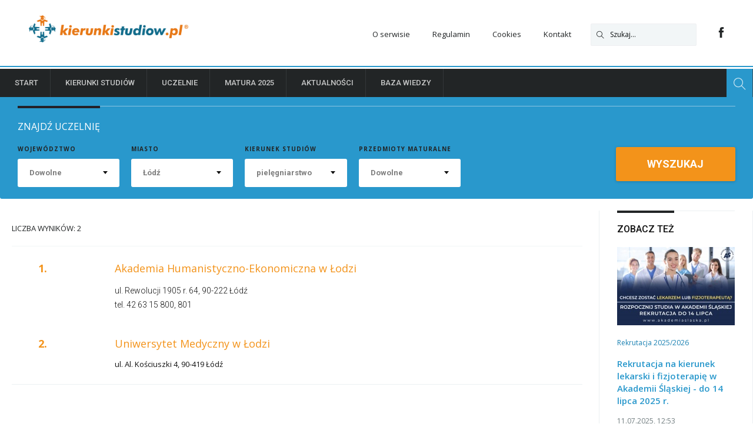

--- FILE ---
content_type: text/html; charset=UTF-8
request_url: https://kierunkistudiow.pl/szukaj?course=141&location_id=72
body_size: 221174
content:
<!DOCTYPE html>
<html>
<head lang="pl">
  <meta charset="utf-8">
  <title>Kierunki studi&oacute;w - uczelnie - studia - opis kierunk&oacute;w studi&oacute;w</title>
  <meta name="description" content="Informacje dla kandydat&oacute;w na studia: uczelnie, kierunki studi&oacute;w, opisy kierunk&oacute;w studi&oacute;w, matura, zasady rekrutacji i nab&oacute;r na studia, studia licencjackie, magisterskie, podyplomowe, drzwi otwarte na uczelniach, targi edukacyjne." />
  <meta name="keywords" content="kierunki studi&oacute;w, uczelnie, studia, studia magisterskie, studia licencjackie, studia podyplomowe, opis kierunk&oacute;w studi&oacute;w, matura, zasady rekrutacji, targi edukacyjne, dni otwarte," />

  <meta http-equiv="X-UA-Compatible" content="IE=edge">
  <meta name="viewport" content="width=device-width">

  <link href='https://fonts.googleapis.com/css?family=Open+Sans:400,600,300,700|Roboto:300,400,500,700' rel='stylesheet' type='text/css'>
  <link rel="stylesheet" type="text/css" href="https://kierunkistudiow.pl/assets/frontend/css/style.css?v=2">
  <link rel="stylesheet" type="text/css" href="https://kierunkistudiow.pl/assets/frontend/css/font-awesome.css">
  <link rel="stylesheet" type="text/css" href="https://kierunkistudiow.pl/assets/frontend/css/themify-icons.css">
  <link rel="stylesheet" type="text/css" href="https://kierunkistudiow.pl/assets/frontend/css/owl.carousel.css">
  <link rel="stylesheet" type="text/css" href="https://kierunkistudiow.pl/assets/frontend/packages/colorbox/colorbox.css">

  <script src="https://kierunkistudiow.pl/assets/frontend/js/jquery.min.js"></script>
  <script src="https://kierunkistudiow.pl/assets/frontend/js/owl.carousel.min.js"></script>
  <script src="https://kierunkistudiow.pl/assets/frontend/js/scripts.js?v=2" type="text/javascript"></script>
  <script src="https://kierunkistudiow.pl/assets/frontend/packages/bxslider/jquery.bxslider.min.js" type="text/javascript"></script>
  <script src="https://kierunkistudiow.pl/assets/frontend/packages/colorbox/jquery.colorbox-min.js" type="text/javascript"></script>
  <script src="https://kierunkistudiow.pl/assets/frontend/packages/colorbox/jquery.colorbox-pl.js" type="text/javascript"></script>

  
        <script async='async' src='https://www.googletagservices.com/tag/js/gpt.js'></script>
<script>
  var googletag = googletag || {};
  googletag.cmd = googletag.cmd || [];
</script>

<script>
  googletag.cmd.push(function() {
    googletag.defineSlot('/1044382/gora_leader_728x90', [[750, 100], [728, 90], [750, 200]], 'div-gpt-ad-1485385394854-0').addService(googletag.pubads());
    googletag.defineSlot('/1044382/kierunki_sky_160x600', [160, 600], 'div-gpt-ad-1485385394854-1').addService(googletag.pubads());
    googletag.pubads().enableSingleRequest();
    googletag.enableServices();
  });
</script>
<script async src="//pagead2.googlesyndication.com/pagead/js/adsbygoogle.js"></script>
<script>
     (adsbygoogle = window.adsbygoogle || []).push({
          google_ad_client: "ca-pub-6163955434651351",
          enable_page_level_ads: true
     });
</script>
  
  <base href="https://kierunkistudiow.pl" />

  <!-- GA start -->
    <script>
      (function(i,s,o,g,r,a,m){i['GoogleAnalyticsObject']=r;i[r]=i[r]||function(){
      (i[r].q=i[r].q||[]).push(arguments)},i[r].l=1*new Date();a=s.createElement(o),
      m=s.getElementsByTagName(o)[0];a.async=1;a.src=g;m.parentNode.insertBefore(a,m)
      })(window,document,'script','//www.google-analytics.com/analytics.js','ga');

      ga('create', 'UA-1500732-1', 'auto');
      ga('send', 'pageview');

    </script>
  <!-- GA end -->
</head>
<body>
                  <div id="all">
    <header>
      <h1><a href="https://kierunkistudiow.pl"><img src="https://kierunkistudiow.pl/assets/frontend/images/logo.png" alt="KierunkiStudiów.pl"></a></h1>
      <ul>
        <li><a href="/strona/5/o-nas">O serwisie</a></li>
            <li><a href="/strona/3/regulamin-funkcjonowania-serwisu-kierunkistudiowpl-i-korzystania-z-dostepnych-uslug">Regulamin</a></li>
            <li><a href="/strona/4/informacja-o-plikach-cookies">Cookies</a></li>
            <li><a href="/strona/2/kontakt">Kontakt</a></li>
    
    
        <li class="search">
            <form action="https://kierunkistudiow.pl/szukaj/artykuly" method="GET">
                <input name="q" placeholder="Szukaj..." required />
                <i class="ti-search"></i>
            </form>
        </li>
        <li class="icon"><a href="https://www.facebook.com/kierunki/" target="_blank"><i class="ti-facebook"></i></a></li>
      </ul>
      <p class="button-menu"><a href="#menu"><span>Menu</span></a></p>
    </header>
        <nav>
      <ul class="mainmenu" id="menu">
        <li><a href="#">Start</a></li>
            <li class="has-submenu"><a href="/kierunki">Kierunki studiów</a><ul><li><a href="/kierunki">Alfabetycznie</a></li><li><a href="/kierunki/kategorie">wg kategorii</a></li></ul></li>
            <li class="has-submenu"><a href="/uczelnie">Uczelnie</a><ul><li class="has-submenu"><a href="/uczelnie?type=public">Publiczne</a><ul><li><a href="/uczelnie?type=public">wg województw</a></li><li><a href="/szukaj?query=&province_id=0&location_id=0&course=&subject=&school_category=2&school_type=public">artystyczne</a></li><li><a href="/szukaj?query=&province_id=0&location_id=0&course=&subject=&school_category=4&school_type=public">ekonomiczne</a></li><li><a href="/szukaj?query=&province_id=0&location_id=0&course=&subject=&school_category=3&school_type=public">medyczne</a></li><li><a href="/szukaj?query=&province_id=0&location_id=0&course=&subject=&school_category=5&school_type=public">pedagogiczne</a></li><li><a href="/szukaj?query=&province_id=0&location_id=0&course=&subject=&school_category=6&school_type=public">podległe MSWiA</a></li><li><a href="/szukaj?query=&province_id=0&location_id=0&course=&subject=&school_category=7&school_type=public">rolnicze</a></li><li><a href="/szukaj?query=&province_id=0&location_id=0&course=&subject=&school_category=8&school_type=public">techniczne</a></li><li><a href="/szukaj?query=&province_id=0&location_id=0&course=&subject=&school_category=9&school_type=public">teologiczne</a></li><li><a href="/szukaj?query=&province_id=0&location_id=0&course=&subject=&school_category=10&school_type=public">uniwersytety</a></li><li><a href="/szukaj?query=&province_id=0&location_id=0&course=&subject=&school_category=11&school_type=public">wojskowe</a></li><li><a href="/szukaj?query=&province_id=0&location_id=0&course=&subject=&school_category=12&school_type=public">wychowania fizycznego</a></li><li><a href="/szukaj?query=&province_id=0&location_id=0&course=&subject=&school_category=13&school_type=public">zawodowe</a></li></ul></li><li class="has-submenu"><a href="/uczelnie?type=non_public">Niepubliczne</a><ul><li><a href="/uczelnie?type=non_public&province_id=1">dolnośląskie</a></li><li><a href="/uczelnie?type=non_public&province_id=2">kujawsko-pomorskie</a></li><li><a href="/uczelnie?type=non_public&province_id=6">lubelskie</a></li><li><a href="/uczelnie?type=non_public&province_id=13">lubuskie</a></li><li><a href="/uczelnie?type=non_public&province_id=14">łódzkie</a></li><li><a href="/uczelnie?type=non_public&province_id=3">małopolskie</a></li><li><a href="/uczelnie?type=non_public&province_id=8">mazowieckie</a></li><li><a href="/uczelnie?type=non_public&province_id=11">opolskie</a></li><li><a href="/uczelnie?type=non_public&province_id=5">podlaskie</a></li><li><a href="/uczelnie?type=non_public&province_id=10">podkarpackie</a></li><li><a href="/uczelnie?type=non_public&province_id=15">pomorskie</a></li><li><a href="/uczelnie?type=non_public&province_id=9">śląskie</a></li><li><a href="/uczelnie?type=non_public&province_id=7">świętokrzyskie</a></li><li><a href="/uczelnie?type=non_public&province_id=4">warmińsko-mazurskie</a></li><li><a href="/uczelnie?type=non_public&province_id=12">wielkopolskie</a></li><li><a href="/uczelnie?type=non_public&province_id=16">zachodniopomorskie</a></li><li><a href="/uczelnie?type=non_public&province_id=17">zagranica</a></li></ul></li></ul></li>
            <li class="has-submenu"><a href="/przedmioty">Matura 2025</a><ul><li><a href="/artykuly/kategoria/5/matura-2017">Matura/Kursy</a></li></ul></li>
            <li class="has-submenu"><a href="/artykuly/kategoria/16/aktualnosci">Aktualności</a><ul><li><a href="/artykuly/kategoria/17/rekrutacja-2025/2026">Rekrutacja 2025/2026</a></li><li><a href="/artykuly/kategoria/19/na-uczelniach">Na uczelniach</a></li><li><a href="/artykuly/kategoria/20/wyklady-otwarte">Wykłady otwarte</a></li><li><a href="/artykuly/kategoria/21/drzwi-otwarte">Drzwi otwarte</a></li><li><a href="/artykuly/kategoria/22/targi-edukacyjne">Targi edukacyjne</a></li><li><a href="/artykuly/kategoria/23/konkursy">Konkursy</a></li></ul></li>
            <li class="has-submenu"><a href="#">Baza wiedzy</a><ul><li><a href="/artykuly/kategoria/4/warto-przeczytac">Warto przeczytać</a></li><li><a href="/artykuly/kategoria/6/po-studiach">Po studiach</a></li><li><a href="/artykuly/kategoria/10/przydatne">Rankingi/Przydatne</a></li><li><a href="/artykuly/kategoria/11/finanse">Finanse</a></li></ul></li>
    
    
        <li class="to-right"><a href="#search-form"><i class="ti-search"></i><span>Wyszukiwarka</span></a></li>
      </ul>
      <form action="https://kierunkistudiow.pl/szukaj" method="GET" id="search-form">
        <div class="header">
          <span>Znajdź uczelnię</span>
        </div>
        <fieldset>
          <div class="form-group control-big">
            <label for="inputSearch">Szukaj</label>
            <i class="ti-search input-icon"></i>
            <input type="text" name="query" class="form-control" id="inputSearch" value="">
          </div>
          <div class="form-group select">
            <label for="inputProvince">Województwo</label>
            <label class="second" for="inputProvince">Województwo</label>
            <select id="inputProvince" class="form-control" name="province_id">
              <option value="0">Dowolne</option>

                                                      <option value="1"  >Dolnośląskie</option>
                                        <option value="2"  >Kujawsko-Pomorskie</option>
                                        <option value="6"  >Lubelskie</option>
                                        <option value="13"  >Lubuskie</option>
                                        <option value="14"  >Ł&oacute;dzkie</option>
                                        <option value="3"  >Małopolskie</option>
                                        <option value="8"  >Mazowieckie</option>
                                        <option value="11"  >Opolskie</option>
                                        <option value="10"  >Podkarpackie</option>
                                        <option value="5"  >Podlaskie</option>
                                        <option value="15"  >Pomorskie</option>
                                        <option value="9"  >Śląskie</option>
                                        <option value="7"  >Świętokrzyskie</option>
                                        <option value="4"  >Warmińsko-Mazurskie</option>
                                        <option value="12"  >Wielkopolskie</option>
                                        <option value="16"  >Zachodniopomorskie</option>
                                        <option value="17"  >Zagranica</option>
                                            </select>
          </div>
          <div class="form-group select">
            <label for="inputLocation">Miasto</label>
            <label class="second" for="inputLocation">Miasto</label>
            <select id="inputLocation" class="form-control" name="location_id">
              <option value="0">Dowolne</option>

                                                      <option value="9"  >August&oacute;w</option>
                                        <option value="10"  >Bełchat&oacute;w</option>
                                        <option value="12"  >Biała Podlaska</option>
                                        <option value="13"  >Białystok</option>
                                        <option value="14"  >Bielsko-Biała</option>
                                        <option value="15"  >Bochlin</option>
                                        <option value="16"  >Bochnia</option>
                                        <option value="17"  >Bolesławiec</option>
                                        <option value="18"  >Brodnica</option>
                                        <option value="19"  >Brzeg</option>
                                        <option value="163"  >Brzesko</option>
                                        <option value="20"  >Bydgoszcz</option>
                                        <option value="21"  >Bytom</option>
                                        <option value="22"  >Chełm</option>
                                        <option value="23"  >Chojnice</option>
                                        <option value="24"  >Chorz&oacute;w</option>
                                        <option value="25"  >Chrzan&oacute;w</option>
                                        <option value="26"  >Ciechan&oacute;w</option>
                                        <option value="27"  >Cieszyn</option>
                                        <option value="28"  >Czeladź</option>
                                        <option value="29"  >Częstochowa</option>
                                        <option value="30"  >Człuch&oacute;w</option>
                                        <option value="31"  >Dąbrowa G&oacute;rnicza</option>
                                        <option value="32"  >Dęblin</option>
                                        <option value="33"  >Elbląg</option>
                                        <option value="34"  >Ełk</option>
                                        <option value="35"  >Falenty</option>
                                        <option value="36"  >Garwolin</option>
                                        <option value="37"  >Gdańsk</option>
                                        <option value="38"  >Gdynia</option>
                                        <option value="168"  >Giżycko</option>
                                        <option value="39"  >Gliwice</option>
                                        <option value="167"  >Głog&oacute;w</option>
                                        <option value="40"  >Gniezno</option>
                                        <option value="41"  >Goleni&oacute;w</option>
                                        <option value="42"  >Gorz&oacute;w Wielkopolski</option>
                                        <option value="43"  >Grudziądz</option>
                                        <option value="44"  >Jarocin</option>
                                        <option value="45"  >Jarosław</option>
                                        <option value="46"  >Jasło</option>
                                        <option value="47"  >Jelenia G&oacute;ra</option>
                                        <option value="48"  >J&oacute;zef&oacute;w</option>
                                        <option value="49"  >Kalisz</option>
                                        <option value="50"  >Kartuzy</option>
                                        <option value="51"  >Katowice</option>
                                        <option value="52"  >Kazimierz Dolny</option>
                                        <option value="53"  >Kędzierzyn-Koźle</option>
                                        <option value="54"  >Kielce</option>
                                        <option value="55"  >Koło</option>
                                        <option value="56"  >Kołobrzeg</option>
                                        <option value="57"  >Konin</option>
                                        <option value="58"  >Kostrzyn</option>
                                        <option value="59"  >Koszalin</option>
                                        <option value="60"  >Krak&oacute;w</option>
                                        <option value="61"  >Krosno</option>
                                        <option value="62"  >Kutno</option>
                                        <option value="63"  >Kwidzyn</option>
                                        <option value="64"  >Legionowo</option>
                                        <option value="65"  >Legnica</option>
                                        <option value="66"  >Lesko</option>
                                        <option value="68"  >Leśna Podlaska</option>
                                        <option value="67"  >Leszno</option>
                                        <option value="7"  >Lorem ipsum</option>
                                        <option value="69"  >Lubin</option>
                                        <option value="70"  >Lublin</option>
                                        <option value="72"  selected="selected"  >Ł&oacute;dź</option>
                                        <option value="71"  >Łomża</option>
                                        <option value="73"  >Łuk&oacute;w</option>
                                        <option value="74"  >Mielec</option>
                                        <option value="169"  >Mińsk Mazowiecki</option>
                                        <option value="75"  >Mysłowice</option>
                                        <option value="76"  >Nowa Ruda</option>
                                        <option value="77"  >Nowy Sącz</option>
                                        <option value="78"  >Nowy Targ</option>
                                        <option value="79"  >Nysa</option>
                                        <option value="80"  >Olecko</option>
                                        <option value="81"  >Olkusz</option>
                                        <option value="82"  >Olsztyn</option>
                                        <option value="83"  >Opole</option>
                                        <option value="84"  >Ostrołęka</option>
                                        <option value="86"  >Ostr&oacute;w Mazowiecki</option>
                                        <option value="87"  >Ostr&oacute;w Wielkopolski</option>
                                        <option value="85"  >Ostrowiec Świętokrzyski</option>
                                        <option value="166"  >Oświęcim</option>
                                        <option value="88"  >Otwock</option>
                                        <option value="89"  >Pabianice</option>
                                        <option value="90"  >Piła</option>
                                        <option value="91"  >Pińcz&oacute;w</option>
                                        <option value="92"  >Piotrk&oacute;w Trybunalski</option>
                                        <option value="93"  >Płock</option>
                                        <option value="94"  >Płońsk</option>
                                        <option value="95"  >Podkowa Leśna</option>
                                        <option value="96"  >Polkowice</option>
                                        <option value="171"  >Poniatowa</option>
                                        <option value="97"  >Poznań</option>
                                        <option value="98"  >Pruszk&oacute;w</option>
                                        <option value="99"  >Przasnysz</option>
                                        <option value="100"  >Przemyśl</option>
                                        <option value="164"  >Przeworsk</option>
                                        <option value="101"  >Puławy</option>
                                        <option value="102"  >Pułtusk</option>
                                        <option value="103"  >Rabka</option>
                                        <option value="104"  >Racib&oacute;rz</option>
                                        <option value="105"  >Radom</option>
                                        <option value="106"  >Radomsko</option>
                                        <option value="107"  >Raszyn</option>
                                        <option value="108"  >Ropczyce</option>
                                        <option value="109"  >Ruda Śląska</option>
                                        <option value="110"  >Rybnik</option>
                                        <option value="170"  >Ryki</option>
                                        <option value="111"  >Rzesz&oacute;w</option>
                                        <option value="112"  >Sandomierz</option>
                                        <option value="113"  >Sanok</option>
                                        <option value="114"  >Siedlce</option>
                                        <option value="115"  >Siemiatycze</option>
                                        <option value="116"  >Sieradz</option>
                                        <option value="117"  >Skarżysko-Kamienna</option>
                                        <option value="118"  >Skierniewice</option>
                                        <option value="119"  >Słubice</option>
                                        <option value="120"  >Słupsk</option>
                                        <option value="121"  >Sochaczew</option>
                                        <option value="122"  >Sopot</option>
                                        <option value="123"  >Sosnowiec</option>
                                        <option value="133"  >Środa Wielkopolska</option>
                                        <option value="124"  >Stalowa Wola</option>
                                        <option value="125"  >Stargard Szczeciński</option>
                                        <option value="126"  >Starogard Gdański</option>
                                        <option value="127"  >Sucha Beskidzka</option>
                                        <option value="128"  >Sulech&oacute;w</option>
                                        <option value="129"  >Suwałki</option>
                                        <option value="134"  >Świdnica</option>
                                        <option value="135"  >Świecie</option>
                                        <option value="130"  >Szczecin</option>
                                        <option value="131"  >Szczecinek</option>
                                        <option value="132"  >Szczytno</option>
                                        <option value="165"  >Tarnobrzeg</option>
                                        <option value="136"  >Tarn&oacute;w</option>
                                        <option value="137"  >Tczew</option>
                                        <option value="138"  >Toruń</option>
                                        <option value="139"  >Trzcianka</option>
                                        <option value="140"  >Tuchola</option>
                                        <option value="141"  >Tychy</option>
                                        <option value="142"  >Tyczyn</option>
                                        <option value="143"  >Ustroń</option>
                                        <option value="144"  >Wałbrzych</option>
                                        <option value="145"  >Wałcz</option>
                                        <option value="146"  >Warcino</option>
                                        <option value="147"  >Warszawa</option>
                                        <option value="150"  >Węgr&oacute;w</option>
                                        <option value="149"  >Wejherowo</option>
                                        <option value="151"  >Wieluń</option>
                                        <option value="152"  >Włocławek</option>
                                        <option value="153"  >Wodzisław Śląski</option>
                                        <option value="154"  >Wołomin</option>
                                        <option value="155"  >Wrocław</option>
                                        <option value="156"  >Zabrze</option>
                                        <option value="157"  >Zamość</option>
                                        <option value="160"  >Żary</option>
                                        <option value="158"  >Zduńska Wola</option>
                                        <option value="159"  >Zielona G&oacute;ra</option>
                                        <option value="161"  >Żyrard&oacute;w</option>
                                        <option value="162"  >Żywiec</option>
                                            </select>
          </div>
          <div class="form-group select">
            <label for="inputDirect">Kierunek studiów</label>
            <label class="second" for="inputDirect">Kierunek studiów</label>
            <select id="inputDirect" class="form-control" name="course">
              <option value="">Dowolny</option>

                                                      <option value="160"  >administracja</option>
                                        <option value="655"  >administracja publiczna w systemie bezpieczeństwa narodowego </option>
                                        <option value="441"  >administracyjno - ekonomiczny</option>
                                        <option value="619"  >Advanced Analytics &ndash; Big Data</option>
                                        <option value="341"  >agrochemia</option>
                                        <option value="562"  >agroleśnictwo</option>
                                        <option value="21"  >aktorstwo</option>
                                        <option value="604"  >akwakultura - biznes i technologia</option>
                                        <option value="372"  >analityka biznesowa</option>
                                        <option value="110"  >analityka chemiczna</option>
                                        <option value="133"  >analityka chemiczna i spożywcza</option>
                                        <option value="32"  >analityka gospodarcza</option>
                                        <option value="442"  >analityka i kreatywność społeczna</option>
                                        <option value="147"  >analityka medyczna</option>
                                        <option value="195"  >analityka społeczna</option>
                                        <option value="563"  >analityka z diagnostyką molekularną</option>
                                        <option value="663"  >analiza danych społecznych</option>
                                        <option value="381"  >analiza danych-Big Data</option>
                                        <option value="33"  >analiza i zarządzanie w biznesie</option>
                                        <option value="514"  >angielski język biznesu</option>
                                        <option value="336"  >animacja kultury</option>
                                        <option value="615"  >animacja kultury i tw&oacute;rczej aktywności w sieci</option>
                                        <option value="317"  >antropologia historyczna</option>
                                        <option value="56"  >archeologia</option>
                                        <option value="397"  >architektura</option>
                                        <option value="227"  >architektura i urbanistyka</option>
                                        <option value="318"  >architektura informacji</option>
                                        <option value="171"  >architektura krajobrazu</option>
                                        <option value="20"  >architektura wnętrz</option>
                                        <option value="66"  >archiwistyka i zarządzanie dokumentacją</option>
                                        <option value="542"  >archiwistyka i zarządzanie dokumentacją i infobrokerstwo</option>
                                        <option value="447"  >arteterapia</option>
                                        <option value="107"  >astronomia</option>
                                        <option value="149"  >audiofonologia</option>
                                        <option value="602"  >Automatic control and robotics</option>
                                        <option value="439"  >automatyka i elektronika praktyczna</option>
                                        <option value="364"  >automatyka i informatyka przemysłowa</option>
                                        <option value="226"  >automatyka i robotyka</option>
                                        <option value="601"  >automatyka i robotyka przemysłowa</option>
                                        <option value="521"  >automatyka i robotyka, elektronika i telekomunikacja, informatyka </option>
                                        <option value="414"  >Bachelor Program in Finance and Accounting</option>
                                        <option value="410"  >Bachelor Program in Management</option>
                                        <option value="228"  >bezpieczeństwo i higiena pracy</option>
                                        <option value="547"  >bezpieczeństwo i systemy ochrony</option>
                                        <option value="657"  >bezpieczeństwo informacyjne</option>
                                        <option value="658"  >bezpieczeństwo międzynarodowe</option>
                                        <option value="194"  >bezpieczeństwo narodowe</option>
                                        <option value="463"  >bezpieczeństwo państwa </option>
                                        <option value="387"  >bezpieczeństwo publiczne</option>
                                        <option value="159"  >bezpieczeństwo wewnętrzne</option>
                                        <option value="386"  >bezpieczeństwo zdrowotne</option>
                                        <option value="176"  >bezpieczeństwo żywności</option>
                                        <option value="116"  >biochemia</option>
                                        <option value="511"  >biocybernetyka i inżynieria biomedyczna </option>
                                        <option value="117"  >biofizyka</option>
                                        <option value="453"  >biofizyka molekularna i kom&oacute;rkowa</option>
                                        <option value="44"  >biogospodarka</option>
                                        <option value="525"  >Bioinformatics</option>
                                        <option value="129"  >bioinformatyka</option>
                                        <option value="173"  >bioinżynieria w produkcji zwierzęcej</option>
                                        <option value="183"  >bioinżynieria zwierząt</option>
                                        <option value="106"  >biologia</option>
                                        <option value="118"  >biologia i geografia</option>
                                        <option value="119"  >biologia i geologia</option>
                                        <option value="564"  >biologia nauczycielska</option>
                                        <option value="480"  >biologia sądowa</option>
                                        <option value="420"  >biologia żywności i żywienia</option>
                                        <option value="124"  >biologiczne podstawy kryminalistyki</option>
                                        <option value="608"  >biomonitoring i biotechnologie ekologiczne</option>
                                        <option value="489"  >biomonitoring i zarządzanie środowiskiem</option>
                                        <option value="105"  >biotechnologia</option>
                                        <option value="250"  >biotechnologia środowiska</option>
                                        <option value="390"  >biznes elektroniczny</option>
                                        <option value="603"  >biznes i technologia ekologiczna</option>
                                        <option value="573"  >browarnictwo i słodownictwo</option>
                                        <option value="652"  >budowa dr&oacute;g i most&oacute;w</option>
                                        <option value="236"  >budowa jacht&oacute;w</option>
                                        <option value="225"  >budownictwo</option>
                                        <option value="361"  >budownictwo podziemne</option>
                                        <option value="515"  >budownictwo z wykorzystaniem technologii BIM</option>
                                        <option value="378"  >Business &amp; Languages</option>
                                        <option value="34"  >business management</option>
                                        <option value="344"  >ceramika</option>
                                        <option value="104"  >chemia</option>
                                        <option value="345"  >chemia budowlana</option>
                                        <option value="246"  >chemia i inżynieria materiał&oacute;w specjalnego przeznaczenia</option>
                                        <option value="479"  >chemia i technologia żywności</option>
                                        <option value="151"  >chemia kosmetyczna</option>
                                        <option value="458"  >chemia medyczna</option>
                                        <option value="342"  >chemia techniczna</option>
                                        <option value="523"  >chemia żywności</option>
                                        <option value="637"  >Chemistry</option>
                                        <option value="200"  >coaching i zarządzanie zasobami ludzkimi</option>
                                        <option value="600"  >Cognitive technologies</option>
                                        <option value="524"  >Computer Science</option>
                                        <option value="421"  >Computer Science (for BEng holders)</option>
                                        <option value="532"  >Cosmetology in English </option>
                                        <option value="516"  >design i zarządzanie projektami</option>
                                        <option value="545"  >Dietetics in English</option>
                                        <option value="146"  >dietetyka</option>
                                        <option value="58"  >doradztwo filozoficzne i coaching</option>
                                        <option value="422"  >doradztwo i infobrokerstwo historyczne</option>
                                        <option value="408"  >doradztwo podatkowe, zarządzanie publiczne, e-administracja</option>
                                        <option value="413"  >Double Degree Bachelor in Management z European Business School (Niemcy)</option>
                                        <option value="412"  >Double Degree Bachelor Program in Management z KEDGE Business School (Francja)</option>
                                        <option value="411"  >Double Degree Bachelor Program with Professional Placement z DHBW, Mannheim (Niemcy)</option>
                                        <option value="264"  >duńska</option>
                                        <option value="628"  >dwujęzykowe studia dla tłumaczy</option>
                                        <option value="19"  >dyrygentura</option>
                                        <option value="582"  >dziennikarstwo</option>
                                        <option value="193"  >dziennikarstwo i komunikacja społeczna</option>
                                        <option value="443"  >dziennikarstwo i kultura medi&oacute;w</option>
                                        <option value="382"  >e-biznes</option>
                                        <option value="457"  >Earth Sciences in a Changing World</option>
                                        <option value="664"  >East European Studies: Languages and Discourses</option>
                                        <option value="638"  >Economics</option>
                                        <option value="40"  >Economics and IT applications</option>
                                        <option value="18"  >edukacja artystyczna w zakresie sztuk plastycznych</option>
                                        <option value="17"  >edukacja artystyczna w zakresie sztuki muzycznej</option>
                                        <option value="423"  >edukacja kulturalna</option>
                                        <option value="448"  >edukacja przedszkolna i wczesnoszkolna</option>
                                        <option value="154"  >edukacja techniczno-informatyczna</option>
                                        <option value="375"  >edukacja wczesnoszkolna i wychowanie przedszkolne z pedagogiką specjalną</option>
                                        <option value="75"  >edytorstwo</option>
                                        <option value="391"  >efektywność energetyczna</option>
                                        <option value="258"  >ekoinnowacje w infrastrukturze środowiska</option>
                                        <option value="565"  >ekologia i środowisko</option>
                                        <option value="607"  >ekologia i środowisko</option>
                                        <option value="609"  >ekologia miast</option>
                                        <option value="508"  >ekologiczne rolnictwo i produkcja żywności</option>
                                        <option value="346"  >ekologiczne źr&oacute;dła energii</option>
                                        <option value="30"  >ekonomia</option>
                                        <option value="404"  >ekonomia &ndash; rynki zagraniczne</option>
                                        <option value="383"  >ekonomiczna analiza prawa</option>
                                        <option value="348"  >Electronics and Telecommunications</option>
                                        <option value="551"  >elektromobilność i energia odnawialna</option>
                                        <option value="120"  >elektroniczne przetwarzanie informacji</option>
                                        <option value="347"  >elektronika</option>
                                        <option value="224"  >elektronika i telekomunikacja</option>
                                        <option value="150"  >elektroradiologia</option>
                                        <option value="223"  >elektrotechnika</option>
                                        <option value="648"  >elektrotechnika i automatyka</option>
                                        <option value="632"  >EMBA podyplomowe</option>
                                        <option value="222"  >energetyka</option>
                                        <option value="491"  >energetyka komunalna</option>
                                        <option value="469"  >energetyka odnawialna i zarządzanie energią</option>
                                        <option value="325"  >English Studies</option>
                                        <option value="424"  >English Studies &ndash; American and Canadian Studies for Intercultural Communications and Diplomacy</option>
                                        <option value="616"  >Environmental Protection</option>
                                        <option value="312"  >etnofilologia kaszubska</option>
                                        <option value="55"  >etnologia</option>
                                        <option value="76"  >etnologia i antropologia kulturowa</option>
                                        <option value="265"  >etnolongwistyka</option>
                                        <option value="77"  >etyka</option>
                                        <option value="192"  >europeistyka</option>
                                        <option value="398"  >europeistyka i stosunki transgraniczne</option>
                                        <option value="145"  >farmacja</option>
                                        <option value="558"  >filmoznawstwo i kultura medi&oacute;w</option>
                                        <option value="78"  >filmoznawstwo i wiedza o nowych mediach</option>
                                        <option value="54"  >filologia</option>
                                        <option value="306"  >filologia - afrykanistyka</option>
                                        <option value="272"  >filologia - amerykanistyka</option>
                                        <option value="300"  >filologia - arabistyka</option>
                                        <option value="301"  >filologia - bałtystyka</option>
                                        <option value="432"  >filologia - europejskie studia leksykograficzne (EMLex)</option>
                                        <option value="305"  >filologia - j. francuski</option>
                                        <option value="433"  >filologia - j. hiszpański</option>
                                        <option value="434"  >filologia - j. rosyjski</option>
                                        <option value="435"  >filologia - j. włoski</option>
                                        <option value="472"  >filologia - japonistyka</option>
                                        <option value="436"  >filologia - języki stosowane</option>
                                        <option value="437"  >filologia - rosjoznawstwo</option>
                                        <option value="613"  >filologia - skandynawistyka z językiem duńskim</option>
                                        <option value="273"  >filologia angielska (anglistyka)</option>
                                        <option value="299"  >filologia bałkańska (bałkanistyka)</option>
                                        <option value="298"  >filologia białoruska</option>
                                        <option value="297"  >filologia bułgarska</option>
                                        <option value="296"  >filologia chorwacka</option>
                                        <option value="295"  >filologia czeska</option>
                                        <option value="559"  >filologia francuska z drugim językiem romańskim</option>
                                        <option value="294"  >filologia germańska (germanistyka)</option>
                                        <option value="293"  >filologia hiszpańska (iberystyka)</option>
                                        <option value="287"  >filologia klasyczna</option>
                                        <option value="286"  >filologia orientalna</option>
                                        <option value="53"  >filologia polska</option>
                                        <option value="303"  >filologia portugalska</option>
                                        <option value="285"  >filologia romańska (romanistyka)</option>
                                        <option value="284"  >filologia rosyjska (rusycystyka)</option>
                                        <option value="399"  >filologia rosyjska z dodatkowym językiem angielskim</option>
                                        <option value="281"  >filologia słowacka</option>
                                        <option value="280"  >filologia słowiańska (slawistyka)</option>
                                        <option value="276"  >filologia ukraińska (ukrainistyka)</option>
                                        <option value="274"  >filologia włoska</option>
                                        <option value="401"  >filologiczna obsługa Internetu i e-edytorstwo</option>
                                        <option value="52"  >filozofia</option>
                                        <option value="620"  >Finance and Accounting with ACCA qualification (practical profile)</option>
                                        <option value="526"  >finanse i ekonomia biznesu</option>
                                        <option value="29"  >finanse i rachunkowość</option>
                                        <option value="270"  >fińska</option>
                                        <option value="93"  >fizjoterapia</option>
                                        <option value="103"  >fizyka</option>
                                        <option value="349"  >fizyka medyczna</option>
                                        <option value="221"  >fizyka techniczna</option>
                                        <option value="252"  >fotografia i kreacja przekazu wizualnego</option>
                                        <option value="229"  >fotonika</option>
                                        <option value="430"  >Games and Virtual Reality Design &ndash; Computer Games Graphies</option>
                                        <option value="431"  >Games and Virtual Reality Design &ndash; Sound in Games</option>
                                        <option value="656"  >gastronomia i catering dietetyczny</option>
                                        <option value="96"  >gastronomia i hotelarstwo</option>
                                        <option value="599"  >General engineering</option>
                                        <option value="115"  >genetyka</option>
                                        <option value="126"  >geoanalityka</option>
                                        <option value="220"  >geodezja i kartografia</option>
                                        <option value="528"  >geodezja i kataster</option>
                                        <option value="350"  >geofizyka</option>
                                        <option value="135"  >geofizyka w geologii</option>
                                        <option value="102"  >geografia</option>
                                        <option value="127"  >geografia morza i wybrzeża</option>
                                        <option value="111"  >geoinformacja</option>
                                        <option value="334"  >geoinformatyka</option>
                                        <option value="598"  >geoinformatyka i geologia środowiska</option>
                                        <option value="597"  >geoinżynieria i eksploatacja surowc&oacute;w</option>
                                        <option value="101"  >geologia</option>
                                        <option value="429"  >geologia stosowana</option>
                                        <option value="112"  >geomonitoring</option>
                                        <option value="566"  >geopolityka i studia strategiczne</option>
                                        <option value="456"  >Global and Development Studies</option>
                                        <option value="621"  >Global Business, Finance and Governance</option>
                                        <option value="379"  >globalny biznes, finanse i zarządzanie (Govrernance)</option>
                                        <option value="326"  >glottodydaktyka polonistyczna</option>
                                        <option value="218"  >g&oacute;rnictwo i geologia</option>
                                        <option value="548"  >gospodarka i administracja publiczna</option>
                                        <option value="388"  >gospodarka i rozw&oacute;j zr&oacute;wnoważony</option>
                                        <option value="43"  >gospodarka i zarządzanie publiczne</option>
                                        <option value="41"  >gospodarka nieruchomościami</option>
                                        <option value="470"  >gospodarka obiegu zamkniętego</option>
                                        <option value="659"  >gospodarka odpadami i recykling</option>
                                        <option value="175"  >gospodarka odpadami i rekultywacja teren&oacute;w</option>
                                        <option value="219"  >gospodarka przestrzenna</option>
                                        <option value="365"  >gospodarka surowcami mineralnymi</option>
                                        <option value="605"  >gospodarka wodna i ochrona zasob&oacute;w w&oacute;d</option>
                                        <option value="459"  >gospodarowanie zasobami naturalnymi</option>
                                        <option value="16"  >grafika</option>
                                        <option value="647"  >grafika użytkowa z reklamą</option>
                                        <option value="307"  >hebraistyka</option>
                                        <option value="322"  >higiena dentystyczna</option>
                                        <option value="172"  >hipologia i jeździectwo</option>
                                        <option value="51"  >historia</option>
                                        <option value="50"  >historia sztuki</option>
                                        <option value="182"  >hodowla i ochrona zwierząt towarzysz. i dzikich</option>
                                        <option value="440"  >hotelarstwo i animacja czasu wolnego</option>
                                        <option value="622"  >HR biznes partner</option>
                                        <option value="87"  >humanistyka drugiej generacji</option>
                                        <option value="444"  >iberoznawstwo</option>
                                        <option value="291"  >indianistyka</option>
                                        <option value="308"  >indologia</option>
                                        <option value="310"  >indonezyjsko-malajska</option>
                                        <option value="660"  >infobrokerstwo i nowoczesna biurowość</option>
                                        <option value="49"  >informacja naukowa i bibliotekoznawstwo</option>
                                        <option value="327"  >informacja w e-społeczeństwie</option>
                                        <option value="328"  >informatologia stosowana</option>
                                        <option value="100"  >informatyka</option>
                                        <option value="121"  >informatyka analityczna</option>
                                        <option value="240"  >informatyka i cyberbezpieczeństwo</option>
                                        <option value="28"  >informatyka i ekonometria</option>
                                        <option value="366"  >informatyka przemysłowa</option>
                                        <option value="351"  >informatyka społeczna</option>
                                        <option value="132"  >informatyka stosowana</option>
                                        <option value="370"  >informatyka stosowana z komputerową nauką o materiałach</option>
                                        <option value="583"  >informatyka techniczna</option>
                                        <option value="533"  >informatyka w inżynierii komputerowej</option>
                                        <option value="136"  >informatyka w medycynie</option>
                                        <option value="596"  >informatyka w systemach i układach elektronicznych</option>
                                        <option value="531"  >infrastruktura komunikacyjna i transport multimodalny</option>
                                        <option value="570"  >innowacyjna gospodarka</option>
                                        <option value="253"  >innowacyjne technologie i nowoczesne materiały</option>
                                        <option value="315"  >inspekcja weterynaryjna</option>
                                        <option value="15"  >instrumentalistyka</option>
                                        <option value="661"  >instrumentalna analityka chemiczna</option>
                                        <option value="552"  >inteligentne miasta</option>
                                        <option value="560"  >interdyscyplinarne studia nad dzieciństwem i prawami dziecka</option>
                                        <option value="623"  >International Business</option>
                                        <option value="624"  >International Economics</option>
                                        <option value="625"  >International Master Program in Management Accounting</option>
                                        <option value="352"  >inżynieria akustyczna</option>
                                        <option value="217"  >inżynieria bezpieczeństwa</option>
                                        <option value="216"  >inżynieria biomedyczna</option>
                                        <option value="215"  >inżynieria chemiczna i procesowa</option>
                                        <option value="353"  >inżynieria ciepła</option>
                                        <option value="235"  >inżynieria cyfryzacji</option>
                                        <option value="534"  >inżynieria czystego powietrza</option>
                                        <option value="392"  >inżynieria danych</option>
                                        <option value="131"  >inżynieria ekologiczna</option>
                                        <option value="529"  >inżynieria geoprzestrzenna</option>
                                        <option value="239"  >inżynieria i gospodarka wodna</option>
                                        <option value="595"  >inżynieria i technologie materiałowe</option>
                                        <option value="244"  >inżynieria kosmiczna</option>
                                        <option value="512"  >inżynieria kosmiczna i satelitarna</option>
                                        <option value="594"  >inżynieria lotnicza i kosmiczna</option>
                                        <option value="214"  >inżynieria materiałowa</option>
                                        <option value="354"  >inżynieria mechaniczna i materiałowa</option>
                                        <option value="355"  >inżynieria mechatroniczna</option>
                                        <option value="535"  >inżynieria medyczna</option>
                                        <option value="445"  >inżynieria multimedi&oacute;w</option>
                                        <option value="356"  >inżynieria naftowa i gazownicza</option>
                                        <option value="332"  >inżynieria nowoczesnych materiał&oacute;w</option>
                                        <option value="357"  >inżynieria obliczeniowa</option>
                                        <option value="232"  >inżynieria odnawialnych źr&oacute;deł energii</option>
                                        <option value="593"  >inżynieria og&oacute;lna</option>
                                        <option value="468"  >inżynieria proces&oacute;w odlewniczych</option>
                                        <option value="567"  >inżynieria proces&oacute;w technologicznych</option>
                                        <option value="362"  >inżynieria procesowa i aparatura przemysłowa</option>
                                        <option value="367"  >inżynieria produkcji</option>
                                        <option value="592"  >inżynieria produkcji i zarządzania</option>
                                        <option value="536"  >inżynieria środk&oacute;w transportu</option>
                                        <option value="213"  >inżynieria środowiska</option>
                                        <option value="530"  >inżynieria system&oacute;w bezzałogowych</option>
                                        <option value="449"  >inżynieria system&oacute;w biotechnicznych</option>
                                        <option value="320"  >inżynieria transportu i logistyki</option>
                                        <option value="316"  >inżynieria w biologii stosowanej </option>
                                        <option value="537"  >inżynieria wzornictwa przemysłowego</option>
                                        <option value="248"  >inżynieria wzornictwa przemysłowego</option>
                                        <option value="290"  >iranistyka</option>
                                        <option value="289"  >italianistyka</option>
                                        <option value="86"  >italianistyka z elementami studi&oacute;w nad chrzecijaństwem</option>
                                        <option value="237"  >jachting</option>
                                        <option value="574"  >jakość i bezpieczeństwo środowiska</option>
                                        <option value="575"  >jakość i bezpieczeństwo żywności</option>
                                        <option value="288"  >japonistyka</option>
                                        <option value="14"  >jazz i muzyka estradowa</option>
                                        <option value="400"  >język francuski w komunikacji zawodowej z drugim językiem romańskim</option>
                                        <option value="488"  >język niemiecki w obrocie gospodarczym</option>
                                        <option value="473"  >język obcy w biznesie</option>
                                        <option value="494"  >język polski w komunikacji społecznej</option>
                                        <option value="266"  >językoznawstwo</option>
                                        <option value="254"  >językoznawstwo</option>
                                        <option value="79"  >judaistyka</option>
                                        <option value="162"  >kierunek ekonomiczno-prawny</option>
                                        <option value="144"  >kierunek lekarski</option>
                                        <option value="143"  >kierunek lekarsko-dentystyczny</option>
                                        <option value="384"  >kierunek menedżerski</option>
                                        <option value="67"  >kognitywistyka</option>
                                        <option value="82"  >kognitywistyka komunikacji</option>
                                        <option value="68"  >komparatystyka literacko-kulturowa</option>
                                        <option value="474"  >komparatystyka literacko-kulturowa</option>
                                        <option value="13"  >kompozycja i teoria muzyki</option>
                                        <option value="360"  >komputerowe wspomaganie proces&oacute;w inżynierskich</option>
                                        <option value="393"  >komunikacja biznesowa w języku rosyjskim</option>
                                        <option value="483"  >komunikacja i psychologia w biznesie</option>
                                        <option value="59"  >komunikacja promocyjna i kryzysowa</option>
                                        <option value="12"  >konserwacja i restauracja dzieł sztuki</option>
                                        <option value="267"  >koreańska</option>
                                        <option value="142"  >kosmetologia</option>
                                        <option value="416"  >kosmetologia nowoczesna</option>
                                        <option value="94"  >krajoznawstwo i turystyka historyczna</option>
                                        <option value="323"  >kreatywność społeczna</option>
                                        <option value="446"  >kryminalistyka i systemy bezpieczeństwa</option>
                                        <option value="161"  >kryminologia</option>
                                        <option value="568"  >kryminologia stosowana</option>
                                        <option value="241"  >kryptologia i cyberbezpieczeństwo</option>
                                        <option value="69"  >krytyka artystyczna</option>
                                        <option value="255"  >kultura w mediach i komunikacji</option>
                                        <option value="48"  >kulturoznawstwo</option>
                                        <option value="454"  >latynoamerykanistyka</option>
                                        <option value="170"  >leśnictwo</option>
                                        <option value="475"  >lingwistyka praktyczna i copywriting</option>
                                        <option value="311"  >lingwistyka stosowana</option>
                                        <option value="394"  >literatura popularna i kreacje świat&oacute;w gier</option>
                                        <option value="256"  >literaturoznawstwo</option>
                                        <option value="591"  >Logistics</option>
                                        <option value="27"  >logistyka</option>
                                        <option value="527"  >logistyka ekonomiczna</option>
                                        <option value="650"  >logistyka ekonomiczna</option>
                                        <option value="553"  >logistyka inżynierska</option>
                                        <option value="464"  >logopedia</option>
                                        <option value="156"  >logopedia z audiologią</option>
                                        <option value="212"  >lotnictwo i kosmonautyka</option>
                                        <option value="263"  >łotewska</option>
                                        <option value="11"  >malarstwo</option>
                                        <option value="493"  >Management</option>
                                        <option value="35"  >marketing</option>
                                        <option value="510"  >marketing cyfrowy</option>
                                        <option value="629"  >marketing internetowy</option>
                                        <option value="626"  >Masters in Management</option>
                                        <option value="554"  >maszyny i systemy energetyczne</option>
                                        <option value="99"  >matematyka</option>
                                        <option value="38"  >matematyka i ekonomia</option>
                                        <option value="122"  >matematyka komputerowa</option>
                                        <option value="482"  >matematyka stosowana</option>
                                        <option value="555"  >matematyka stosowana i technologie informatyczne</option>
                                        <option value="333"  >matematyka w finansach</option>
                                        <option value="247"  >materiały inspirowane naturą</option>
                                        <option value="230"  >materiały wsp&oacute;łczesnych technologii</option>
                                        <option value="181"  >meblarstwo</option>
                                        <option value="590"  >Mechanical engineering</option>
                                        <option value="211"  >mechanika i budowa maszyn</option>
                                        <option value="589"  >mechanika i budowa maszyn energetycznych</option>
                                        <option value="358"  >Mechatronic Engineering</option>
                                        <option value="210"  >mechatronika</option>
                                        <option value="588"  >mechatronika przemysłowa</option>
                                        <option value="83"  >media i cywilizacja</option>
                                        <option value="84"  >mediacja międzykulturowa</option>
                                        <option value="199"  >mediacje i negocjacje</option>
                                        <option value="476"  >medioznawstwo</option>
                                        <option value="60"  >mediteranistyka</option>
                                        <option value="178"  >medycyna roślin</option>
                                        <option value="259"  >menadżer żywności i żywienia</option>
                                        <option value="646"  >menedżerskie studia ekonomiczno-prawne</option>
                                        <option value="209"  >metalurgia</option>
                                        <option value="380"  >metody ilościowe w ekonomii i systemy informacyjne</option>
                                        <option value="31"  >międzynarodowe stosunki gospodarcze </option>
                                        <option value="196"  >międzynarodowe studia kulturowe</option>
                                        <option value="478"  >Międzyobszarowe Indywidualne Studia Humanistyczno-Społeczne</option>
                                        <option value="495"  >międzywydziałowe indywidualne studia humanistyczne</option>
                                        <option value="496"  >migracje międzynarodowe</option>
                                        <option value="108"  >mikrobiologia</option>
                                        <option value="128"  >mikrobiologia stosowana</option>
                                        <option value="359"  >mikroelektronika w technice i medycynie</option>
                                        <option value="522"  >modelowanie komputerowe</option>
                                        <option value="309"  >mongolistyka</option>
                                        <option value="369"  >monitoring i zarządzanie środowiskiem</option>
                                        <option value="462"  >monitoring środowiska przyrodniczego </option>
                                        <option value="639"  >Music in Public Space</option>
                                        <option value="543"  >muzyka kościelna</option>
                                        <option value="428"  >muzyka w multimediach</option>
                                        <option value="519"  >muzyka w przestrzeni publicznej</option>
                                        <option value="47"  >muzykologia</option>
                                        <option value="134"  >nanobioinżynieria</option>
                                        <option value="238"  >nanotechnologia</option>
                                        <option value="371"  >nanotechnologia i technologie proces&oacute;w materiałowych</option>
                                        <option value="538"  >nanotechnologie i nanomateriały</option>
                                        <option value="418"  >nauki o polityce</option>
                                        <option value="191"  >nauki o rodzinie</option>
                                        <option value="208"  >nawigacja</option>
                                        <option value="497"  >neofilologia</option>
                                        <option value="123"  >neurobiologia</option>
                                        <option value="304"  >niderlandzka (holenderski)</option>
                                        <option value="61"  >niemcoznawstwo</option>
                                        <option value="268"  >nowogrecka</option>
                                        <option value="201"  >obronność państwa</option>
                                        <option value="98"  >oceanografia</option>
                                        <option value="207"  >oceanotechnika</option>
                                        <option value="46"  >ochrona d&oacute;br kultury</option>
                                        <option value="97"  >ochrona środowiska</option>
                                        <option value="450"  >ochrona zdrowia roślin</option>
                                        <option value="606"  >odnawialne źr&oacute;dła energii</option>
                                        <option value="179"  >odnawialne źr&oacute;dła energii i gospodarka odpadami </option>
                                        <option value="539"  >odnawialne źr&oacute;dła energii i infrastruktura komunalna</option>
                                        <option value="169"  >ogrodnictwo</option>
                                        <option value="611"  >ogrodnictwo miejskie i arborystyka</option>
                                        <option value="174"  >ogrody zoologiczne i zwierzęta amatorskie</option>
                                        <option value="63"  >okcydentalistyka</option>
                                        <option value="513"  >optoelektronika</option>
                                        <option value="614"  >optometria</option>
                                        <option value="481"  >optyka okularowa z elementami optometrii</option>
                                        <option value="455"  >organizacja i ekonomika ochrony zdrowia</option>
                                        <option value="477"  >organizacja opieki nad osoba starszą</option>
                                        <option value="10"  >organizacja produkcji filmowej i telewizyjnej</option>
                                        <option value="640"  >Painting</option>
                                        <option value="206"  >papiernictwo i poligrafia</option>
                                        <option value="153"  >pedagogika</option>
                                        <option value="486"  >pedagogika medialna</option>
                                        <option value="520"  >pedagogika międzykulturowa z mediacją</option>
                                        <option value="427"  >pedagogika os&oacute;b niepełnosprawnych z arteterapią</option>
                                        <option value="461"  >pedagogika przedszkolna i wczesnoszkolna</option>
                                        <option value="665"  >Pedagogika resocjalizacyjna z profilaktyką społeczną</option>
                                        <option value="152"  >pedagogika specjalna</option>
                                        <option value="155"  >pedagogika wczesnej edukacji</option>
                                        <option value="581"  >pedagogika zdolności i informatyki</option>
                                        <option value="426"  >Pedagogy &ndash; Resocialization with Intercultural Education</option>
                                        <option value="506"  >penitencjarystyka</option>
                                        <option value="641"  >Philosophy </option>
                                        <option value="642"  >Physics</option>
                                        <option value="546"  >Physiotherapy in English </option>
                                        <option value="141"  selected="selected"  >pielęgniarstwo</option>
                                        <option value="438"  >pilotaż morski</option>
                                        <option value="540"  >pojazdy samochodowe</option>
                                        <option value="643"  >Political Science </option>
                                        <option value="190"  >politologia</option>
                                        <option value="198"  >polityka publiczna</option>
                                        <option value="189"  >polityka społeczna</option>
                                        <option value="80"  >polonistyka - komparatystyka</option>
                                        <option value="140"  >położnictwo</option>
                                        <option value="633"  >poradnictwo rozwojowe i pomoc psychologiczna</option>
                                        <option value="666"  >Por&oacute;wnawcze studia cywilizacji</option>
                                        <option value="188"  >praca socjalna</option>
                                        <option value="405"  >prawno-biznesowa specjalność na administracji</option>
                                        <option value="339"  >prawno-biznesowy</option>
                                        <option value="340"  >prawno-menadżerski</option>
                                        <option value="158"  >prawo</option>
                                        <option value="409"  >prawo i finanse</option>
                                        <option value="157"  >prawo kanoniczne</option>
                                        <option value="669"  >prawo w biznesie</option>
                                        <option value="498"  >prawo własności intelektualnej i nowych medi&oacute;w</option>
                                        <option value="630"  >produkcja i bezpieczeństwo żywności</option>
                                        <option value="634"  >produkcja i marketing żywności</option>
                                        <option value="337"  >produkcja medialna</option>
                                        <option value="617"  >projektorwanie społeczne</option>
                                        <option value="22"  >projektowanie gier i przestrzeni wirtualnej</option>
                                        <option value="321"  >projektowanie graficzne</option>
                                        <option value="505"  >projektowanie wnętrz</option>
                                        <option value="42"  >przedsiębiorczość i inwestycje</option>
                                        <option value="243"  >przemysłowe technologie informatyczne</option>
                                        <option value="233"  >przetw&oacute;rstwo tworzyw sztucznych</option>
                                        <option value="125"  >przyroda</option>
                                        <option value="580"  >psychodietetyka</option>
                                        <option value="419"  >psychofizyczne kształtowanie człowieka</option>
                                        <option value="187"  >psychologia</option>
                                        <option value="572"  >psychologia medyczna</option>
                                        <option value="509"  >psychologia w biznesie</option>
                                        <option value="403"  >psychologia w zarządzaniu</option>
                                        <option value="257"  >psychoprofilaktyka</option>
                                        <option value="343"  >Public Relations i doradztwo medialne</option>
                                        <option value="627"  >Quantitative Methods in Economics and Information Systems</option>
                                        <option value="37"  >rachunkowość</option>
                                        <option value="635"  >rachunkowość i podatki</option>
                                        <option value="139"  >ratownictwo medyczne</option>
                                        <option value="9"  >realizacja obrazu filmowego, telewiz. i fotografia</option>
                                        <option value="130"  >regionalistyka europejska</option>
                                        <option value="64"  >regionalistyka kulturowa</option>
                                        <option value="587"  >rekultywacja i zagospodarowanie teren&oacute;w poprzemysłowych</option>
                                        <option value="499"  >relacje międzykulturowe</option>
                                        <option value="62"  >religioznawstwo</option>
                                        <option value="549"  >resocjalizacja</option>
                                        <option value="618"  >resocjalizacja z kryminologią</option>
                                        <option value="467"  >rewitalizacja teren&oacute;w zdegradowanych</option>
                                        <option value="8"  >reżyseria</option>
                                        <option value="7"  >reżyseria dźwięku</option>
                                        <option value="168"  >rolnictwo</option>
                                        <option value="283"  >rumuńska</option>
                                        <option value="167"  >rybactwo</option>
                                        <option value="6"  >rzeźba</option>
                                        <option value="584"  >samochody i bezpieczeństwo w transporcie drogowym</option>
                                        <option value="5"  >scenografia</option>
                                        <option value="279"  >serbska</option>
                                        <option value="282"  >sinologia</option>
                                        <option value="302"  >skandynawistyka</option>
                                        <option value="186"  >socjologia</option>
                                        <option value="644"  >Specialized English for Business </option>
                                        <option value="338"  >społeczeństwo informacyjne</option>
                                        <option value="92"  >sport</option>
                                        <option value="471"  >sport i wellness</option>
                                        <option value="649"  >środki transportu i logistyka</option>
                                        <option value="425"  >środkowoeuropejskie studia historyczne</option>
                                        <option value="396"  >stosunki międzykulturowe</option>
                                        <option value="185"  >stosunki międzynarodowe</option>
                                        <option value="81"  >studia azjatyckie</option>
                                        <option value="70"  >studia bałtyckie</option>
                                        <option value="65"  >studia bizantyńsko-słowiańskie</option>
                                        <option value="500"  >studia eurazjatyckie</option>
                                        <option value="501"  >studia europejskie</option>
                                        <option value="502"  >studia matematyczno-przyrodnicze</option>
                                        <option value="114"  >studia miejskie</option>
                                        <option value="85"  >studia nad wojną i wojskowością</option>
                                        <option value="503"  >studia polsko-ukraińskie</option>
                                        <option value="113"  >studia regionalne</option>
                                        <option value="484"  >studia skandynawsko-bałtyckie</option>
                                        <option value="645"  >studia środkowoeuropejskie i bałkańskie </option>
                                        <option value="71"  >studia wschodnie</option>
                                        <option value="586"  >Sustainable energy engineering</option>
                                        <option value="242"  >systemy biotechniczne</option>
                                        <option value="541"  >systemy i urządzenia przemysłowe</option>
                                        <option value="262"  >systemy mechatroniczne w rolnictwie precyzyjnym</option>
                                        <option value="245"  >systemy sterowania inteligentnymi budynkami</option>
                                        <option value="667"  >Sztuczna inteligencja</option>
                                        <option value="487"  >sztuka medi&oacute;w i edukacja wizualna</option>
                                        <option value="576"  >sztuka ogrodowa</option>
                                        <option value="662"  >sztuki plastyczne</option>
                                        <option value="395"  >sztuki wizualne</option>
                                        <option value="278"  >szwedzka</option>
                                        <option value="4"  >taniec</option>
                                        <option value="166"  >technika rolnicza i leśna</option>
                                        <option value="138"  >techniki dentystyczne</option>
                                        <option value="610"  >technologia biomedyczna</option>
                                        <option value="205"  >technologia chemiczna</option>
                                        <option value="204"  >technologia drewna</option>
                                        <option value="451"  >technologia energii odnawialnej</option>
                                        <option value="363"  >technologia i inżynieria chemiczna </option>
                                        <option value="251"  >technologia kosmetyk&oacute;w</option>
                                        <option value="577"  >technologia roślin leczniczych i prozdrowotnych</option>
                                        <option value="517"  >technologia szkła i ceramiki</option>
                                        <option value="165"  >technologia żywności i żywienie człowieka</option>
                                        <option value="329"  >technologie cyfrowe w animacji kultury</option>
                                        <option value="651"  >technologie elektroniczne i przełomowe</option>
                                        <option value="654"  >technologie elektroniczne i telekomunikacyjne</option>
                                        <option value="571"  >technologie kosmiczne i satelitarne</option>
                                        <option value="368"  >technologie metali</option>
                                        <option value="653"  >technologie przełomowe</option>
                                        <option value="89"  >teksty kultury i animacja sieci</option>
                                        <option value="234"  >teleinformatyka</option>
                                        <option value="45"  >teologia</option>
                                        <option value="377"  >terapia pedagogiczna z elementami neuroedukacji</option>
                                        <option value="376"  >terapia pedagogiczna z wczesnym wspomaganiem rozwoju dziecka</option>
                                        <option value="485"  >terapia zajęciowa</option>
                                        <option value="335"  >Tourism Management</option>
                                        <option value="26"  >towaroznawstwo</option>
                                        <option value="612"  >towaroznawstwo i marketing żywności</option>
                                        <option value="452"  >towaroznawstwo w biogospodarce</option>
                                        <option value="330"  >translacja konferencyjna </option>
                                        <option value="25"  >transport</option>
                                        <option value="578"  >transport i logistyka</option>
                                        <option value="374"  >transport kolejowy</option>
                                        <option value="277"  >turkologia</option>
                                        <option value="331"  >turystyka historyczna</option>
                                        <option value="465"  >turystyka historyczna i dziedzictwo kulturowe</option>
                                        <option value="91"  >turystyka i rekreacja</option>
                                        <option value="544"  >turystyka i zarządzanie dziedzictwem</option>
                                        <option value="95"  >turystyka krajoznawcza i kulturowa</option>
                                        <option value="385"  >turystyka międzynarodowa, hotelarstwo i usługi czasu wolnego</option>
                                        <option value="269"  >ugrofinistyka</option>
                                        <option value="668"  >usługi społeczne</option>
                                        <option value="275"  >węgierska</option>
                                        <option value="164"  >weterynaria</option>
                                        <option value="3"  >wiedza o teatrze</option>
                                        <option value="271"  >wietnamsko - tajska</option>
                                        <option value="579"  >winogrodnictwo i enologia</option>
                                        <option value="203"  >wł&oacute;kiennictwo</option>
                                        <option value="72"  >wojskoznawstwo</option>
                                        <option value="2"  >wokalistyka</option>
                                        <option value="90"  >wychowanie fizyczne</option>
                                        <option value="1"  >wzornictwo</option>
                                        <option value="585"  >wzornictwo ubioru i akcesori&oacute;w mody</option>
                                        <option value="231"  >zaawansowane materiały i nanotechnologia</option>
                                        <option value="24"  >zarządzanie</option>
                                        <option value="402"  >zarządzanie &ndash; socjologia biznesu i medi&oacute;w</option>
                                        <option value="88"  >zarządzanie dziedzictwem kult. i ochrona zabytk&oacute;w</option>
                                        <option value="313"  >zarządzanie finansami przedsiębiorstwa</option>
                                        <option value="492"  >zarządzanie gospodarką komunalną</option>
                                        <option value="202"  >zarządzanie i inżynieria produkcji</option>
                                        <option value="417"  >zarządzanie i nowe technologie w sferze publicznej</option>
                                        <option value="504"  >zarządzanie informacją</option>
                                        <option value="73"  >zarządzanie informacją i bibliologia</option>
                                        <option value="460"  >zarządzanie informacją i publikowanie cyfrowe</option>
                                        <option value="23"  >zarządzanie instytucjami artystycznymi</option>
                                        <option value="518"  >zarządzanie jakością i produkcją/quality and  production management</option>
                                        <option value="39"  >zarządzanie kulturą i mediami</option>
                                        <option value="57"  >zarządzanie kulturą i mediami</option>
                                        <option value="407"  >zarządzanie logistyką i łańcuchami dostaw</option>
                                        <option value="415"  >zarządzanie obszarami wiejskimi</option>
                                        <option value="466"  >zarządzanie oświatą i organizacjami pozarządowymi</option>
                                        <option value="373"  >zarządzanie projektami</option>
                                        <option value="197"  >zarządzanie publiczne</option>
                                        <option value="556"  >zarządzanie środowiskiem</option>
                                        <option value="550"  >zarządzanie w ochronie zdrowia</option>
                                        <option value="324"  >zarządzanie w politykach publicznych</option>
                                        <option value="557"  >zarządzanie w turystyce i sporcie</option>
                                        <option value="406"  >zarządzanie w wirtualnym środowisku</option>
                                        <option value="36"  >zarządzanie zasobami ludzkimi</option>
                                        <option value="137"  >zdrowie publiczne</option>
                                        <option value="148"  >zdrowie środowiskowe</option>
                                        <option value="507"  >żegluga śr&oacute;dlądowa</option>
                                        <option value="631"  >zielarstwo</option>
                                        <option value="314"  >zielarstwo i fitoterapia</option>
                                        <option value="184"  >zoofizjoterapia</option>
                                        <option value="569"  >zoopsychologia z animaloterapią</option>
                                        <option value="163"  >zootechnika</option>
                                        <option value="177"  >żywienie człowieka</option>
                                        <option value="636"  >żywienie człowieka i dietetyka</option>
                                        <option value="389"  >żywienie człowieka i dietoterapia</option>
                                        <option value="180"  >żywienie człowieka i ocena żywności</option>
                                            </select>
          </div>
          <div class="form-group select">
            <label for="inputType">Przedmioty maturalne</label>
            <label class="second" for="inputType">Przedmioty maturalne</label>
            <select id="inputType" class="form-control" name="subject">
              <option value="">Dowolne</option>

                                                      <option value="2"  >biologia</option>
                                        <option value="3"  >chemia</option>
                                        <option value="15"  >filozofia</option>
                                        <option value="4"  >fizyka i astronomia</option>
                                        <option value="5"  >geografia</option>
                                        <option value="8"  >historia</option>
                                        <option value="10"  >historia muzyki</option>
                                        <option value="9"  >historia sztuki</option>
                                        <option value="7"  >informatyka</option>
                                        <option value="13"  >język łaciński i kultura antyczna</option>
                                        <option value="14"  >język obcy nowożytny</option>
                                        <option value="1"  >język polski</option>
                                        <option value="6"  >matematyka</option>
                                        <option value="12"  >wiedza o tańcu</option>
                                        <option value="11"  >WOS</option>
                                            </select>
          </div>

                    <button class="btn btn-submit" typee="submit">Wyszukaj</button>
        </fieldset>
      </form>
    </nav>

            <div id="banner-top3">
            <div class="container">
                <div class="banner">
                    <!-- /1044382/gora_leader_728x90 -->
<div id='div-gpt-ad-1485385394854-0'>
<script>
googletag.cmd.push(function() { googletag.display('div-gpt-ad-1485385394854-0'); });
</script>
</div>
                </div>
            </div>
        </div>
    
            <div id="content">
      <aside class="col-right">
    
                    <div class="box-seealso">
                <h3><span>Zobacz też</span></h3>

                                    <ul class="list">
                                                    <li>
                                                                    <p><img src="/storage/images/thumbs/687109f3f3d04-200x_.jpg?token=342395ab32178ede4606e50005238f1a" alt="" /></p>
                                
                                                                    <p class="category"><a href="https://kierunkistudiow.pl/artykuly/kategoria/17/rekrutacja-20252026">Rekrutacja 2025/2026</a></p>
                                
                                <h4><a href="https://kierunkistudiow.pl/artykuly/3649/rekrutacja-na-kierunek-lekarski-i-fizjoterapie-w-akademii-slaskiej-do-14-lipca-2025-r">Rekrutacja na kierunek lekarski i fizjoterapię w Akademii Śląskiej - do 14 lipca 2025 r.</a></h4>
                                <p>11.07.2025, 12:53</p>
                            </li>
                                                    <li>
                                                                    <p><img src="/storage/images/thumbs/6870ffec86e00-200x_.jpg?token=bfde78ac6af35d838dfa48b11bd926fd" alt="" /></p>
                                
                                                                    <p class="category"><a href="https://kierunkistudiow.pl/artykuly/kategoria/17/rekrutacja-20252026">Rekrutacja 2025/2026</a></p>
                                
                                <h4><a href="https://kierunkistudiow.pl/artykuly/3648/akademia-slaska-rozpoczyna-rekrutacje-na-studia-start-juz-12-maja-2025-r">Akademia Śląska rozpoczyna rekrutację na studia &ndash; start już 12 maja 2025 r.</a></h4>
                                <p>09.05.2025, 12:09</p>
                            </li>
                                                    <li>
                                                                    <p><img src="/storage/images/thumbs/6870f133612ec-200x_.jpg?token=e58103676087dc620c7e9f635c3c92c8" alt="" /></p>
                                
                                                                    <p class="category"><a href="https://kierunkistudiow.pl/artykuly/kategoria/17/rekrutacja-20252026">Rekrutacja 2025/2026</a></p>
                                
                                <h4><a href="https://kierunkistudiow.pl/artykuly/3647/fizjoterapia-na-akademii-slaskiej">Fizjoterapia na Akademii Śląskiej</a></h4>
                                <p>11.07.2025, 11:07</p>
                            </li>
                                            </ul>
                            </div>
        
                    <div class="ad">
                <!-- /1044382/kierunki_sky_160x600 -->
<div id='div-gpt-ad-1485385394854-1' style='height:600px; width:160px;'>
<script>
googletag.cmd.push(function() { googletag.display('div-gpt-ad-1485385394854-1'); });
</script>
</div>
            </div>
            </aside>

      <section class="main-section big-section">
          
        <div class="filter">
          <p>liczba wyników: 2</p>
        </div>

                    <ul class="search-list">
                                  <li class="">
                      
                      <div class="content">
                          
                        <h3><span>1.</span> <a href="https://kierunkistudiow.pl/uczelnie/326/akademia-humanistyczno-ekonomiczna-w-lodzi">Akademia Humanistyczno-Ekonomiczna w Łodzi</a></h3>

                                                    <p>ul. Rewolucji 1905 r. 64, 90-222 Ł&oacute;dź<br /> tel. 42 63 15 800, 801</p>
                                              </div>
                  </li>
                                  <li class="">
                      
                      <div class="content">
                          
                        <h3><span>2.</span> <a href="https://kierunkistudiow.pl/uczelnie/173/uniwersytet-medyczny-w-lodzi">Uniwersytet Medyczny w Łodzi</a></h3>

                                                    <address>ul. Al. Kościuszki 4, 90-419 Ł&oacute;dź</address>
                                              </div>
                  </li>
                            </ul>

                          </section>
    </div>

            <div class="bottom-catalog">
          <h3>Katalog kierunków</h3>
          <ul>
                            <li>
                  <h4>a</h4>
                  <ul>
                                                                        <li><a href="https://kierunkistudiow.pl/kierunki/160/administracja">administracja</a></li>
                                                    <li><a href="https://kierunkistudiow.pl/kierunki/655/administracja-publiczna-w-systemie-bezpieczenstwa-narodowego">administracja publiczna w systemie bezpieczeństwa narodowego </a></li>
                                                    <li><a href="https://kierunkistudiow.pl/kierunki/441/administracyjno-ekonomiczny">administracyjno - ekonomiczny</a></li>
                                                    <li><a href="https://kierunkistudiow.pl/kierunki/341/agrochemia">agrochemia</a></li>
                                                    <li><a href="https://kierunkistudiow.pl/kierunki/562/agrolesnictwo">agroleśnictwo</a></li>
                                                    <li><a href="https://kierunkistudiow.pl/kierunki/21/aktorstwo">aktorstwo</a></li>
                                                    <li><a href="https://kierunkistudiow.pl/kierunki/604/akwakultura-biznes-i-technologia">akwakultura - biznes i technologia</a></li>
                                                    <li><a href="https://kierunkistudiow.pl/kierunki/372/analityka-biznesowa">analityka biznesowa</a></li>
                                                    <li><a href="https://kierunkistudiow.pl/kierunki/110/analityka-chemiczna">analityka chemiczna</a></li>
                                                    <li><a href="https://kierunkistudiow.pl/kierunki/133/analityka-chemiczna-i-spozywcza">analityka chemiczna i spożywcza</a></li>
                                                    <li><a href="https://kierunkistudiow.pl/kierunki/32/analityka-gospodarcza">analityka gospodarcza</a></li>
                                                    <li><a href="https://kierunkistudiow.pl/kierunki/442/analityka-i-kreatywnosc-spoleczna">analityka i kreatywność społeczna</a></li>
                                                    <li><a href="https://kierunkistudiow.pl/kierunki/147/analityka-medyczna">analityka medyczna</a></li>
                                                    <li><a href="https://kierunkistudiow.pl/kierunki/195/analityka-spoleczna">analityka społeczna</a></li>
                                                    <li><a href="https://kierunkistudiow.pl/kierunki/563/analityka-z-diagnostyka-molekularna">analityka z diagnostyką molekularną</a></li>
                                                    <li><a href="https://kierunkistudiow.pl/kierunki/663/analiza-danych-spolecznych">analiza danych społecznych</a></li>
                                                    <li><a href="https://kierunkistudiow.pl/kierunki/381/analiza-danych-big-data">analiza danych-big data</a></li>
                                                    <li><a href="https://kierunkistudiow.pl/kierunki/33/analiza-i-zarzadzanie-w-biznesie">analiza i zarządzanie w biznesie</a></li>
                                                    <li><a href="https://kierunkistudiow.pl/kierunki/514/angielski-jezyk-biznesu">angielski język biznesu</a></li>
                                                    <li><a href="https://kierunkistudiow.pl/kierunki/336/animacja-kultury">animacja kultury</a></li>
                                                    <li><a href="https://kierunkistudiow.pl/kierunki/615/animacja-kultury-i-tworczej-aktywnosci-w-sieci">animacja kultury i tw&oacute;rczej aktywności w sieci</a></li>
                                                    <li><a href="https://kierunkistudiow.pl/kierunki/317/antropologia-historyczna">antropologia historyczna</a></li>
                                                    <li><a href="https://kierunkistudiow.pl/kierunki/56/archeologia">archeologia</a></li>
                                                    <li><a href="https://kierunkistudiow.pl/kierunki/397/architektura">architektura</a></li>
                                                    <li><a href="https://kierunkistudiow.pl/kierunki/227/architektura-i-urbanistyka">architektura i urbanistyka</a></li>
                                                    <li><a href="https://kierunkistudiow.pl/kierunki/318/architektura-informacji">architektura informacji</a></li>
                                                    <li><a href="https://kierunkistudiow.pl/kierunki/171/architektura-krajobrazu">architektura krajobrazu</a></li>
                                                    <li><a href="https://kierunkistudiow.pl/kierunki/20/architektura-wnetrz">architektura wnętrz</a></li>
                                                    <li><a href="https://kierunkistudiow.pl/kierunki/66/archiwistyka-i-zarzadzanie-dokumentacja">archiwistyka i zarządzanie dokumentacją</a></li>
                                                    <li><a href="https://kierunkistudiow.pl/kierunki/542/archiwistyka-i-zarzadzanie-dokumentacja-i-infobrokerstwo">archiwistyka i zarządzanie dokumentacją i infobrokerstwo</a></li>
                                                    <li><a href="https://kierunkistudiow.pl/kierunki/447/arteterapia">arteterapia</a></li>
                                                    <li><a href="https://kierunkistudiow.pl/kierunki/107/astronomia">astronomia</a></li>
                                                    <li><a href="https://kierunkistudiow.pl/kierunki/149/audiofonologia">audiofonologia</a></li>
                                                    <li><a href="https://kierunkistudiow.pl/kierunki/439/automatyka-i-elektronika-praktyczna">automatyka i elektronika praktyczna</a></li>
                                                    <li><a href="https://kierunkistudiow.pl/kierunki/364/automatyka-i-informatyka-przemyslowa">automatyka i informatyka przemysłowa</a></li>
                                                    <li><a href="https://kierunkistudiow.pl/kierunki/226/automatyka-i-robotyka">automatyka i robotyka</a></li>
                                                    <li><a href="https://kierunkistudiow.pl/kierunki/601/automatyka-i-robotyka-przemyslowa">automatyka i robotyka przemysłowa</a></li>
                                                    <li><a href="https://kierunkistudiow.pl/kierunki/521/automatyka-i-robotyka-elektronika-i-telekomunikacja-informatyka">automatyka i robotyka, elektronika i telekomunikacja, informatyka </a></li>
                                                              </ul>
                </li>
                            <li>
                  <h4>A</h4>
                  <ul>
                                                                        <li><a href="https://kierunkistudiow.pl/kierunki/619/advanced-analytics-big-data">advanced analytics &ndash; big data</a></li>
                                                    <li><a href="https://kierunkistudiow.pl/kierunki/602/automatic-control-and-robotics">automatic control and robotics</a></li>
                                                              </ul>
                </li>
                            <li>
                  <h4>B</h4>
                  <ul>
                                                                        <li><a href="https://kierunkistudiow.pl/kierunki/414/bachelor-program-in-finance-and-accounting">bachelor program in finance and accounting</a></li>
                                                    <li><a href="https://kierunkistudiow.pl/kierunki/410/bachelor-program-in-management">bachelor program in management</a></li>
                                                    <li><a href="https://kierunkistudiow.pl/kierunki/525/bioinformatics">bioinformatics</a></li>
                                                    <li><a href="https://kierunkistudiow.pl/kierunki/378/business-languages">business &amp; languages</a></li>
                                                              </ul>
                </li>
                            <li>
                  <h4>b</h4>
                  <ul>
                                                                        <li><a href="https://kierunkistudiow.pl/kierunki/228/bezpieczenstwo-i-higiena-pracy">bezpieczeństwo i higiena pracy</a></li>
                                                    <li><a href="https://kierunkistudiow.pl/kierunki/547/bezpieczenstwo-i-systemy-ochrony">bezpieczeństwo i systemy ochrony</a></li>
                                                    <li><a href="https://kierunkistudiow.pl/kierunki/657/bezpieczenstwo-informacyjne">bezpieczeństwo informacyjne</a></li>
                                                    <li><a href="https://kierunkistudiow.pl/kierunki/658/bezpieczenstwo-miedzynarodowe">bezpieczeństwo międzynarodowe</a></li>
                                                    <li><a href="https://kierunkistudiow.pl/kierunki/194/bezpieczenstwo-narodowe">bezpieczeństwo narodowe</a></li>
                                                    <li><a href="https://kierunkistudiow.pl/kierunki/463/bezpieczenstwo-panstwa">bezpieczeństwo państwa </a></li>
                                                    <li><a href="https://kierunkistudiow.pl/kierunki/387/bezpieczenstwo-publiczne">bezpieczeństwo publiczne</a></li>
                                                    <li><a href="https://kierunkistudiow.pl/kierunki/159/bezpieczenstwo-wewnetrzne">bezpieczeństwo wewnętrzne</a></li>
                                                    <li><a href="https://kierunkistudiow.pl/kierunki/386/bezpieczenstwo-zdrowotne">bezpieczeństwo zdrowotne</a></li>
                                                    <li><a href="https://kierunkistudiow.pl/kierunki/176/bezpieczenstwo-zywnosci">bezpieczeństwo żywności</a></li>
                                                    <li><a href="https://kierunkistudiow.pl/kierunki/116/biochemia">biochemia</a></li>
                                                    <li><a href="https://kierunkistudiow.pl/kierunki/511/biocybernetyka-i-inzynieria-biomedyczna">biocybernetyka i inżynieria biomedyczna </a></li>
                                                    <li><a href="https://kierunkistudiow.pl/kierunki/117/biofizyka">biofizyka</a></li>
                                                    <li><a href="https://kierunkistudiow.pl/kierunki/453/biofizyka-molekularna-i-komorkowa">biofizyka molekularna i kom&oacute;rkowa</a></li>
                                                    <li><a href="https://kierunkistudiow.pl/kierunki/44/biogospodarka">biogospodarka</a></li>
                                                    <li><a href="https://kierunkistudiow.pl/kierunki/129/bioinformatyka">bioinformatyka</a></li>
                                                    <li><a href="https://kierunkistudiow.pl/kierunki/173/bioinzynieria-w-produkcji-zwierzecej">bioinżynieria w produkcji zwierzęcej</a></li>
                                                    <li><a href="https://kierunkistudiow.pl/kierunki/183/bioinzynieria-zwierzat">bioinżynieria zwierząt</a></li>
                                                    <li><a href="https://kierunkistudiow.pl/kierunki/106/biologia">biologia</a></li>
                                                    <li><a href="https://kierunkistudiow.pl/kierunki/118/biologia-i-geografia">biologia i geografia</a></li>
                                                    <li><a href="https://kierunkistudiow.pl/kierunki/119/biologia-i-geologia">biologia i geologia</a></li>
                                                    <li><a href="https://kierunkistudiow.pl/kierunki/564/biologia-nauczycielska">biologia nauczycielska</a></li>
                                                    <li><a href="https://kierunkistudiow.pl/kierunki/480/biologia-sadowa">biologia sądowa</a></li>
                                                    <li><a href="https://kierunkistudiow.pl/kierunki/420/biologia-zywnosci-i-zywienia">biologia żywności i żywienia</a></li>
                                                    <li><a href="https://kierunkistudiow.pl/kierunki/124/biologiczne-podstawy-kryminalistyki">biologiczne podstawy kryminalistyki</a></li>
                                                    <li><a href="https://kierunkistudiow.pl/kierunki/608/biomonitoring-i-biotechnologie-ekologiczne">biomonitoring i biotechnologie ekologiczne</a></li>
                                                    <li><a href="https://kierunkistudiow.pl/kierunki/489/biomonitoring-i-zarzadzanie-srodowiskiem">biomonitoring i zarządzanie środowiskiem</a></li>
                                                    <li><a href="https://kierunkistudiow.pl/kierunki/105/biotechnologia">biotechnologia</a></li>
                                                    <li><a href="https://kierunkistudiow.pl/kierunki/250/biotechnologia-srodowiska">biotechnologia środowiska</a></li>
                                                    <li><a href="https://kierunkistudiow.pl/kierunki/390/biznes-elektroniczny">biznes elektroniczny</a></li>
                                                    <li><a href="https://kierunkistudiow.pl/kierunki/603/biznes-i-technologia-ekologiczna">biznes i technologia ekologiczna</a></li>
                                                    <li><a href="https://kierunkistudiow.pl/kierunki/573/browarnictwo-i-slodownictwo">browarnictwo i słodownictwo</a></li>
                                                    <li><a href="https://kierunkistudiow.pl/kierunki/652/budowa-drog-i-mostow">budowa dr&oacute;g i most&oacute;w</a></li>
                                                    <li><a href="https://kierunkistudiow.pl/kierunki/236/budowa-jachtow">budowa jacht&oacute;w</a></li>
                                                    <li><a href="https://kierunkistudiow.pl/kierunki/225/budownictwo">budownictwo</a></li>
                                                    <li><a href="https://kierunkistudiow.pl/kierunki/361/budownictwo-podziemne">budownictwo podziemne</a></li>
                                                    <li><a href="https://kierunkistudiow.pl/kierunki/515/budownictwo-z-wykorzystaniem-technologii-bim">budownictwo z wykorzystaniem technologii bim</a></li>
                                                    <li><a href="https://kierunkistudiow.pl/kierunki/34/business-management">business management</a></li>
                                                              </ul>
                </li>
                            <li>
                  <h4>c</h4>
                  <ul>
                                                                        <li><a href="https://kierunkistudiow.pl/kierunki/344/ceramika">ceramika</a></li>
                                                    <li><a href="https://kierunkistudiow.pl/kierunki/104/chemia">chemia</a></li>
                                                    <li><a href="https://kierunkistudiow.pl/kierunki/345/chemia-budowlana">chemia budowlana</a></li>
                                                    <li><a href="https://kierunkistudiow.pl/kierunki/246/chemia-i-inzynieria-materialow-specjalnego-przeznaczenia">chemia i inżynieria materiał&oacute;w specjalnego przeznaczenia</a></li>
                                                    <li><a href="https://kierunkistudiow.pl/kierunki/479/chemia-i-technologia-zywnosci">chemia i technologia żywności</a></li>
                                                    <li><a href="https://kierunkistudiow.pl/kierunki/151/chemia-kosmetyczna">chemia kosmetyczna</a></li>
                                                    <li><a href="https://kierunkistudiow.pl/kierunki/458/chemia-medyczna">chemia medyczna</a></li>
                                                    <li><a href="https://kierunkistudiow.pl/kierunki/342/chemia-techniczna">chemia techniczna</a></li>
                                                    <li><a href="https://kierunkistudiow.pl/kierunki/523/chemia-zywnosci">chemia żywności</a></li>
                                                    <li><a href="https://kierunkistudiow.pl/kierunki/200/coaching-i-zarzadzanie-zasobami-ludzkimi">coaching i zarządzanie zasobami ludzkimi</a></li>
                                                              </ul>
                </li>
                            <li>
                  <h4>C</h4>
                  <ul>
                                                                        <li><a href="https://kierunkistudiow.pl/kierunki/637/chemistry">chemistry</a></li>
                                                    <li><a href="https://kierunkistudiow.pl/kierunki/600/cognitive-technologies">cognitive technologies</a></li>
                                                    <li><a href="https://kierunkistudiow.pl/kierunki/524/computer-science">computer science</a></li>
                                                    <li><a href="https://kierunkistudiow.pl/kierunki/421/computer-science-for-beng-holders">computer science (for beng holders)</a></li>
                                                    <li><a href="https://kierunkistudiow.pl/kierunki/532/cosmetology-in-english">cosmetology in english </a></li>
                                                              </ul>
                </li>
                            <li>
                  <h4>d</h4>
                  <ul>
                                                                        <li><a href="https://kierunkistudiow.pl/kierunki/516/design-i-zarzadzanie-projektami">design i zarządzanie projektami</a></li>
                                                    <li><a href="https://kierunkistudiow.pl/kierunki/146/dietetyka">dietetyka</a></li>
                                                    <li><a href="https://kierunkistudiow.pl/kierunki/58/doradztwo-filozoficzne-i-coaching">doradztwo filozoficzne i coaching</a></li>
                                                    <li><a href="https://kierunkistudiow.pl/kierunki/422/doradztwo-i-infobrokerstwo-historyczne">doradztwo i infobrokerstwo historyczne</a></li>
                                                    <li><a href="https://kierunkistudiow.pl/kierunki/408/doradztwo-podatkowe-zarzadzanie-publiczne-e-administracja">doradztwo podatkowe, zarządzanie publiczne, e-administracja</a></li>
                                                    <li><a href="https://kierunkistudiow.pl/kierunki/264/dunska">duńska</a></li>
                                                    <li><a href="https://kierunkistudiow.pl/kierunki/628/dwujezykowe-studia-dla-tlumaczy">dwujęzykowe studia dla tłumaczy</a></li>
                                                    <li><a href="https://kierunkistudiow.pl/kierunki/19/dyrygentura">dyrygentura</a></li>
                                                    <li><a href="https://kierunkistudiow.pl/kierunki/582/dziennikarstwo">dziennikarstwo</a></li>
                                                    <li><a href="https://kierunkistudiow.pl/kierunki/193/dziennikarstwo-i-komunikacja-spoleczna">dziennikarstwo i komunikacja społeczna</a></li>
                                                    <li><a href="https://kierunkistudiow.pl/kierunki/443/dziennikarstwo-i-kultura-mediow">dziennikarstwo i kultura medi&oacute;w</a></li>
                                                              </ul>
                </li>
                            <li>
                  <h4>D</h4>
                  <ul>
                                                                        <li><a href="https://kierunkistudiow.pl/kierunki/545/dietetics-in-english">dietetics in english</a></li>
                                                    <li><a href="https://kierunkistudiow.pl/kierunki/413/double-degree-bachelor-in-management-z-european-business-school-niemcy">double degree bachelor in management z european business school (niemcy)</a></li>
                                                    <li><a href="https://kierunkistudiow.pl/kierunki/412/double-degree-bachelor-program-in-management-z-kedge-business-school-francja">double degree bachelor program in management z kedge business school (francja)</a></li>
                                                    <li><a href="https://kierunkistudiow.pl/kierunki/411/double-degree-bachelor-program-with-professional-placement-z-dhbw-mannheim-niemcy">double degree bachelor program with professional placement z dhbw, mannheim (niemcy)</a></li>
                                                              </ul>
                </li>
                            <li>
                  <h4>e</h4>
                  <ul>
                                                                        <li><a href="https://kierunkistudiow.pl/kierunki/382/e-biznes">e-biznes</a></li>
                                                    <li><a href="https://kierunkistudiow.pl/kierunki/18/edukacja-artystyczna-w-zakresie-sztuk-plastycznych">edukacja artystyczna w zakresie sztuk plastycznych</a></li>
                                                    <li><a href="https://kierunkistudiow.pl/kierunki/17/edukacja-artystyczna-w-zakresie-sztuki-muzycznej">edukacja artystyczna w zakresie sztuki muzycznej</a></li>
                                                    <li><a href="https://kierunkistudiow.pl/kierunki/423/edukacja-kulturalna">edukacja kulturalna</a></li>
                                                    <li><a href="https://kierunkistudiow.pl/kierunki/448/edukacja-przedszkolna-i-wczesnoszkolna">edukacja przedszkolna i wczesnoszkolna</a></li>
                                                    <li><a href="https://kierunkistudiow.pl/kierunki/154/edukacja-techniczno-informatyczna">edukacja techniczno-informatyczna</a></li>
                                                    <li><a href="https://kierunkistudiow.pl/kierunki/375/edukacja-wczesnoszkolna-i-wychowanie-przedszkolne-z-pedagogika-specjalna">edukacja wczesnoszkolna i wychowanie przedszkolne z pedagogiką specjalną</a></li>
                                                    <li><a href="https://kierunkistudiow.pl/kierunki/75/edytorstwo">edytorstwo</a></li>
                                                    <li><a href="https://kierunkistudiow.pl/kierunki/391/efektywnosc-energetyczna">efektywność energetyczna</a></li>
                                                    <li><a href="https://kierunkistudiow.pl/kierunki/258/ekoinnowacje-w-infrastrukturze-srodowiska">ekoinnowacje w infrastrukturze środowiska</a></li>
                                                    <li><a href="https://kierunkistudiow.pl/kierunki/565/ekologia-i-srodowisko">ekologia i środowisko</a></li>
                                                    <li><a href="https://kierunkistudiow.pl/kierunki/607/ekologia-i-srodowisko">ekologia i środowisko</a></li>
                                                    <li><a href="https://kierunkistudiow.pl/kierunki/609/ekologia-miast">ekologia miast</a></li>
                                                    <li><a href="https://kierunkistudiow.pl/kierunki/508/ekologiczne-rolnictwo-i-produkcja-zywnosci">ekologiczne rolnictwo i produkcja żywności</a></li>
                                                    <li><a href="https://kierunkistudiow.pl/kierunki/346/ekologiczne-zrodla-energii">ekologiczne źr&oacute;dła energii</a></li>
                                                    <li><a href="https://kierunkistudiow.pl/kierunki/30/ekonomia">ekonomia</a></li>
                                                    <li><a href="https://kierunkistudiow.pl/kierunki/404/ekonomia-rynki-zagraniczne">ekonomia &ndash; rynki zagraniczne</a></li>
                                                    <li><a href="https://kierunkistudiow.pl/kierunki/383/ekonomiczna-analiza-prawa">ekonomiczna analiza prawa</a></li>
                                                    <li><a href="https://kierunkistudiow.pl/kierunki/551/elektromobilnosc-i-energia-odnawialna">elektromobilność i energia odnawialna</a></li>
                                                    <li><a href="https://kierunkistudiow.pl/kierunki/120/elektroniczne-przetwarzanie-informacji">elektroniczne przetwarzanie informacji</a></li>
                                                    <li><a href="https://kierunkistudiow.pl/kierunki/347/elektronika">elektronika</a></li>
                                                    <li><a href="https://kierunkistudiow.pl/kierunki/224/elektronika-i-telekomunikacja">elektronika i telekomunikacja</a></li>
                                                    <li><a href="https://kierunkistudiow.pl/kierunki/150/elektroradiologia">elektroradiologia</a></li>
                                                    <li><a href="https://kierunkistudiow.pl/kierunki/223/elektrotechnika">elektrotechnika</a></li>
                                                    <li><a href="https://kierunkistudiow.pl/kierunki/648/elektrotechnika-i-automatyka">elektrotechnika i automatyka</a></li>
                                                    <li><a href="https://kierunkistudiow.pl/kierunki/222/energetyka">energetyka</a></li>
                                                    <li><a href="https://kierunkistudiow.pl/kierunki/491/energetyka-komunalna">energetyka komunalna</a></li>
                                                    <li><a href="https://kierunkistudiow.pl/kierunki/469/energetyka-odnawialna-i-zarzadzanie-energia">energetyka odnawialna i zarządzanie energią</a></li>
                                                    <li><a href="https://kierunkistudiow.pl/kierunki/312/etnofilologia-kaszubska">etnofilologia kaszubska</a></li>
                                                    <li><a href="https://kierunkistudiow.pl/kierunki/55/etnologia">etnologia</a></li>
                                                    <li><a href="https://kierunkistudiow.pl/kierunki/76/etnologia-i-antropologia-kulturowa">etnologia i antropologia kulturowa</a></li>
                                                    <li><a href="https://kierunkistudiow.pl/kierunki/265/etnolongwistyka">etnolongwistyka</a></li>
                                                    <li><a href="https://kierunkistudiow.pl/kierunki/77/etyka">etyka</a></li>
                                                    <li><a href="https://kierunkistudiow.pl/kierunki/192/europeistyka">europeistyka</a></li>
                                                    <li><a href="https://kierunkistudiow.pl/kierunki/398/europeistyka-i-stosunki-transgraniczne">europeistyka i stosunki transgraniczne</a></li>
                                                              </ul>
                </li>
                            <li>
                  <h4>E</h4>
                  <ul>
                                                                        <li><a href="https://kierunkistudiow.pl/kierunki/457/earth-sciences-in-a-changing-world">earth sciences in a changing world</a></li>
                                                    <li><a href="https://kierunkistudiow.pl/kierunki/664/east-european-studies-languages-and-discourses">east european studies: languages and discourses</a></li>
                                                    <li><a href="https://kierunkistudiow.pl/kierunki/638/economics">economics</a></li>
                                                    <li><a href="https://kierunkistudiow.pl/kierunki/40/economics-and-it-applications">economics and it applications</a></li>
                                                    <li><a href="https://kierunkistudiow.pl/kierunki/348/electronics-and-telecommunications">electronics and telecommunications</a></li>
                                                    <li><a href="https://kierunkistudiow.pl/kierunki/632/emba-podyplomowe">emba podyplomowe</a></li>
                                                    <li><a href="https://kierunkistudiow.pl/kierunki/325/english-studies">english studies</a></li>
                                                    <li><a href="https://kierunkistudiow.pl/kierunki/424/english-studies-american-and-canadian-studies-for-intercultural-communications-and-diplomacy">english studies &ndash; american and canadian studies for intercultural communications and diplomacy</a></li>
                                                    <li><a href="https://kierunkistudiow.pl/kierunki/616/environmental-protection">environmental protection</a></li>
                                                              </ul>
                </li>
                            <li>
                  <h4>f</h4>
                  <ul>
                                                                        <li><a href="https://kierunkistudiow.pl/kierunki/145/farmacja">farmacja</a></li>
                                                    <li><a href="https://kierunkistudiow.pl/kierunki/558/filmoznawstwo-i-kultura-mediow">filmoznawstwo i kultura medi&oacute;w</a></li>
                                                    <li><a href="https://kierunkistudiow.pl/kierunki/78/filmoznawstwo-i-wiedza-o-nowych-mediach">filmoznawstwo i wiedza o nowych mediach</a></li>
                                                    <li><a href="https://kierunkistudiow.pl/kierunki/54/filologia">filologia</a></li>
                                                    <li><a href="https://kierunkistudiow.pl/kierunki/306/filologia-afrykanistyka">filologia - afrykanistyka</a></li>
                                                    <li><a href="https://kierunkistudiow.pl/kierunki/272/filologia-amerykanistyka">filologia - amerykanistyka</a></li>
                                                    <li><a href="https://kierunkistudiow.pl/kierunki/300/filologia-arabistyka">filologia - arabistyka</a></li>
                                                    <li><a href="https://kierunkistudiow.pl/kierunki/301/filologia-baltystyka">filologia - bałtystyka</a></li>
                                                    <li><a href="https://kierunkistudiow.pl/kierunki/432/filologia-europejskie-studia-leksykograficzne-emlex">filologia - europejskie studia leksykograficzne (emlex)</a></li>
                                                    <li><a href="https://kierunkistudiow.pl/kierunki/305/filologia-j-francuski">filologia - j. francuski</a></li>
                                                    <li><a href="https://kierunkistudiow.pl/kierunki/433/filologia-j-hiszpanski">filologia - j. hiszpański</a></li>
                                                    <li><a href="https://kierunkistudiow.pl/kierunki/434/filologia-j-rosyjski">filologia - j. rosyjski</a></li>
                                                    <li><a href="https://kierunkistudiow.pl/kierunki/435/filologia-j-wloski">filologia - j. włoski</a></li>
                                                    <li><a href="https://kierunkistudiow.pl/kierunki/472/filologia-japonistyka">filologia - japonistyka</a></li>
                                                    <li><a href="https://kierunkistudiow.pl/kierunki/436/filologia-jezyki-stosowane">filologia - języki stosowane</a></li>
                                                    <li><a href="https://kierunkistudiow.pl/kierunki/437/filologia-rosjoznawstwo">filologia - rosjoznawstwo</a></li>
                                                    <li><a href="https://kierunkistudiow.pl/kierunki/613/filologia-skandynawistyka-z-jezykiem-dunskim">filologia - skandynawistyka z językiem duńskim</a></li>
                                                    <li><a href="https://kierunkistudiow.pl/kierunki/273/filologia-angielska-anglistyka">filologia angielska (anglistyka)</a></li>
                                                    <li><a href="https://kierunkistudiow.pl/kierunki/299/filologia-balkanska-balkanistyka">filologia bałkańska (bałkanistyka)</a></li>
                                                    <li><a href="https://kierunkistudiow.pl/kierunki/298/filologia-bialoruska">filologia białoruska</a></li>
                                                    <li><a href="https://kierunkistudiow.pl/kierunki/297/filologia-bulgarska">filologia bułgarska</a></li>
                                                    <li><a href="https://kierunkistudiow.pl/kierunki/296/filologia-chorwacka">filologia chorwacka</a></li>
                                                    <li><a href="https://kierunkistudiow.pl/kierunki/295/filologia-czeska">filologia czeska</a></li>
                                                    <li><a href="https://kierunkistudiow.pl/kierunki/559/filologia-francuska-z-drugim-jezykiem-romanskim">filologia francuska z drugim językiem romańskim</a></li>
                                                    <li><a href="https://kierunkistudiow.pl/kierunki/294/filologia-germanska-germanistyka">filologia germańska (germanistyka)</a></li>
                                                    <li><a href="https://kierunkistudiow.pl/kierunki/293/filologia-hiszpanska-iberystyka">filologia hiszpańska (iberystyka)</a></li>
                                                    <li><a href="https://kierunkistudiow.pl/kierunki/287/filologia-klasyczna">filologia klasyczna</a></li>
                                                    <li><a href="https://kierunkistudiow.pl/kierunki/286/filologia-orientalna">filologia orientalna</a></li>
                                                    <li><a href="https://kierunkistudiow.pl/kierunki/53/filologia-polska">filologia polska</a></li>
                                                    <li><a href="https://kierunkistudiow.pl/kierunki/303/filologia-portugalska">filologia portugalska</a></li>
                                                    <li><a href="https://kierunkistudiow.pl/kierunki/285/filologia-romanska-romanistyka">filologia romańska (romanistyka)</a></li>
                                                    <li><a href="https://kierunkistudiow.pl/kierunki/284/filologia-rosyjska-rusycystyka">filologia rosyjska (rusycystyka)</a></li>
                                                    <li><a href="https://kierunkistudiow.pl/kierunki/399/filologia-rosyjska-z-dodatkowym-jezykiem-angielskim">filologia rosyjska z dodatkowym językiem angielskim</a></li>
                                                    <li><a href="https://kierunkistudiow.pl/kierunki/281/filologia-slowacka">filologia słowacka</a></li>
                                                    <li><a href="https://kierunkistudiow.pl/kierunki/280/filologia-slowianska-slawistyka">filologia słowiańska (slawistyka)</a></li>
                                                    <li><a href="https://kierunkistudiow.pl/kierunki/276/filologia-ukrainska-ukrainistyka">filologia ukraińska (ukrainistyka)</a></li>
                                                    <li><a href="https://kierunkistudiow.pl/kierunki/274/filologia-wloska">filologia włoska</a></li>
                                                    <li><a href="https://kierunkistudiow.pl/kierunki/401/filologiczna-obsluga-internetu-i-e-edytorstwo">filologiczna obsługa internetu i e-edytorstwo</a></li>
                                                    <li><a href="https://kierunkistudiow.pl/kierunki/52/filozofia">filozofia</a></li>
                                                    <li><a href="https://kierunkistudiow.pl/kierunki/526/finanse-i-ekonomia-biznesu">finanse i ekonomia biznesu</a></li>
                                                    <li><a href="https://kierunkistudiow.pl/kierunki/29/finanse-i-rachunkowosc">finanse i rachunkowość</a></li>
                                                    <li><a href="https://kierunkistudiow.pl/kierunki/270/finska">fińska</a></li>
                                                    <li><a href="https://kierunkistudiow.pl/kierunki/93/fizjoterapia">fizjoterapia</a></li>
                                                    <li><a href="https://kierunkistudiow.pl/kierunki/103/fizyka">fizyka</a></li>
                                                    <li><a href="https://kierunkistudiow.pl/kierunki/349/fizyka-medyczna">fizyka medyczna</a></li>
                                                    <li><a href="https://kierunkistudiow.pl/kierunki/221/fizyka-techniczna">fizyka techniczna</a></li>
                                                    <li><a href="https://kierunkistudiow.pl/kierunki/252/fotografia-i-kreacja-przekazu-wizualnego">fotografia i kreacja przekazu wizualnego</a></li>
                                                    <li><a href="https://kierunkistudiow.pl/kierunki/229/fotonika">fotonika</a></li>
                                                              </ul>
                </li>
                            <li>
                  <h4>F</h4>
                  <ul>
                                                                        <li><a href="https://kierunkistudiow.pl/kierunki/620/finance-and-accounting-with-acca-qualification-practical-profile">finance and accounting with acca qualification (practical profile)</a></li>
                                                              </ul>
                </li>
                            <li>
                  <h4>G</h4>
                  <ul>
                                                                        <li><a href="https://kierunkistudiow.pl/kierunki/430/games-and-virtual-reality-design-computer-games-graphies">games and virtual reality design &ndash; computer games graphies</a></li>
                                                    <li><a href="https://kierunkistudiow.pl/kierunki/431/games-and-virtual-reality-design-sound-in-games">games and virtual reality design &ndash; sound in games</a></li>
                                                    <li><a href="https://kierunkistudiow.pl/kierunki/599/general-engineering">general engineering</a></li>
                                                    <li><a href="https://kierunkistudiow.pl/kierunki/456/global-and-development-studies">global and development studies</a></li>
                                                    <li><a href="https://kierunkistudiow.pl/kierunki/621/global-business-finance-and-governance">global business, finance and governance</a></li>
                                                              </ul>
                </li>
                            <li>
                  <h4>g</h4>
                  <ul>
                                                                        <li><a href="https://kierunkistudiow.pl/kierunki/656/gastronomia-i-catering-dietetyczny">gastronomia i catering dietetyczny</a></li>
                                                    <li><a href="https://kierunkistudiow.pl/kierunki/96/gastronomia-i-hotelarstwo">gastronomia i hotelarstwo</a></li>
                                                    <li><a href="https://kierunkistudiow.pl/kierunki/115/genetyka">genetyka</a></li>
                                                    <li><a href="https://kierunkistudiow.pl/kierunki/126/geoanalityka">geoanalityka</a></li>
                                                    <li><a href="https://kierunkistudiow.pl/kierunki/220/geodezja-i-kartografia">geodezja i kartografia</a></li>
                                                    <li><a href="https://kierunkistudiow.pl/kierunki/528/geodezja-i-kataster">geodezja i kataster</a></li>
                                                    <li><a href="https://kierunkistudiow.pl/kierunki/350/geofizyka">geofizyka</a></li>
                                                    <li><a href="https://kierunkistudiow.pl/kierunki/135/geofizyka-w-geologii">geofizyka w geologii</a></li>
                                                    <li><a href="https://kierunkistudiow.pl/kierunki/102/geografia">geografia</a></li>
                                                    <li><a href="https://kierunkistudiow.pl/kierunki/127/geografia-morza-i-wybrzeza">geografia morza i wybrzeża</a></li>
                                                    <li><a href="https://kierunkistudiow.pl/kierunki/111/geoinformacja">geoinformacja</a></li>
                                                    <li><a href="https://kierunkistudiow.pl/kierunki/334/geoinformatyka">geoinformatyka</a></li>
                                                    <li><a href="https://kierunkistudiow.pl/kierunki/598/geoinformatyka-i-geologia-srodowiska">geoinformatyka i geologia środowiska</a></li>
                                                    <li><a href="https://kierunkistudiow.pl/kierunki/597/geoinzynieria-i-eksploatacja-surowcow">geoinżynieria i eksploatacja surowc&oacute;w</a></li>
                                                    <li><a href="https://kierunkistudiow.pl/kierunki/101/geologia">geologia</a></li>
                                                    <li><a href="https://kierunkistudiow.pl/kierunki/429/geologia-stosowana">geologia stosowana</a></li>
                                                    <li><a href="https://kierunkistudiow.pl/kierunki/112/geomonitoring">geomonitoring</a></li>
                                                    <li><a href="https://kierunkistudiow.pl/kierunki/566/geopolityka-i-studia-strategiczne">geopolityka i studia strategiczne</a></li>
                                                    <li><a href="https://kierunkistudiow.pl/kierunki/379/globalny-biznes-finanse-i-zarzadzanie-govrernance">globalny biznes, finanse i zarządzanie (govrernance)</a></li>
                                                    <li><a href="https://kierunkistudiow.pl/kierunki/326/glottodydaktyka-polonistyczna">glottodydaktyka polonistyczna</a></li>
                                                    <li><a href="https://kierunkistudiow.pl/kierunki/218/gornictwo-i-geologia">g&oacute;rnictwo i geologia</a></li>
                                                    <li><a href="https://kierunkistudiow.pl/kierunki/548/gospodarka-i-administracja-publiczna">gospodarka i administracja publiczna</a></li>
                                                    <li><a href="https://kierunkistudiow.pl/kierunki/388/gospodarka-i-rozwoj-zrownowazony">gospodarka i rozw&oacute;j zr&oacute;wnoważony</a></li>
                                                    <li><a href="https://kierunkistudiow.pl/kierunki/43/gospodarka-i-zarzadzanie-publiczne">gospodarka i zarządzanie publiczne</a></li>
                                                    <li><a href="https://kierunkistudiow.pl/kierunki/41/gospodarka-nieruchomosciami">gospodarka nieruchomościami</a></li>
                                                    <li><a href="https://kierunkistudiow.pl/kierunki/470/gospodarka-obiegu-zamknietego">gospodarka obiegu zamkniętego</a></li>
                                                    <li><a href="https://kierunkistudiow.pl/kierunki/659/gospodarka-odpadami-i-recykling">gospodarka odpadami i recykling</a></li>
                                                    <li><a href="https://kierunkistudiow.pl/kierunki/175/gospodarka-odpadami-i-rekultywacja-terenow">gospodarka odpadami i rekultywacja teren&oacute;w</a></li>
                                                    <li><a href="https://kierunkistudiow.pl/kierunki/219/gospodarka-przestrzenna">gospodarka przestrzenna</a></li>
                                                    <li><a href="https://kierunkistudiow.pl/kierunki/365/gospodarka-surowcami-mineralnymi">gospodarka surowcami mineralnymi</a></li>
                                                    <li><a href="https://kierunkistudiow.pl/kierunki/605/gospodarka-wodna-i-ochrona-zasobow-wod">gospodarka wodna i ochrona zasob&oacute;w w&oacute;d</a></li>
                                                    <li><a href="https://kierunkistudiow.pl/kierunki/459/gospodarowanie-zasobami-naturalnymi">gospodarowanie zasobami naturalnymi</a></li>
                                                    <li><a href="https://kierunkistudiow.pl/kierunki/16/grafika">grafika</a></li>
                                                    <li><a href="https://kierunkistudiow.pl/kierunki/647/grafika-uzytkowa-z-reklama">grafika użytkowa z reklamą</a></li>
                                                              </ul>
                </li>
                            <li>
                  <h4>h</h4>
                  <ul>
                                                                        <li><a href="https://kierunkistudiow.pl/kierunki/307/hebraistyka">hebraistyka</a></li>
                                                    <li><a href="https://kierunkistudiow.pl/kierunki/322/higiena-dentystyczna">higiena dentystyczna</a></li>
                                                    <li><a href="https://kierunkistudiow.pl/kierunki/172/hipologia-i-jezdziectwo">hipologia i jeździectwo</a></li>
                                                    <li><a href="https://kierunkistudiow.pl/kierunki/51/historia">historia</a></li>
                                                    <li><a href="https://kierunkistudiow.pl/kierunki/50/historia-sztuki">historia sztuki</a></li>
                                                    <li><a href="https://kierunkistudiow.pl/kierunki/182/hodowla-i-ochrona-zwierzat-towarzysz-i-dzikich">hodowla i ochrona zwierząt towarzysz. i dzikich</a></li>
                                                    <li><a href="https://kierunkistudiow.pl/kierunki/440/hotelarstwo-i-animacja-czasu-wolnego">hotelarstwo i animacja czasu wolnego</a></li>
                                                    <li><a href="https://kierunkistudiow.pl/kierunki/87/humanistyka-drugiej-generacji">humanistyka drugiej generacji</a></li>
                                                              </ul>
                </li>
                            <li>
                  <h4>H</h4>
                  <ul>
                                                                        <li><a href="https://kierunkistudiow.pl/kierunki/622/hr-biznes-partner">hr biznes partner</a></li>
                                                              </ul>
                </li>
                            <li>
                  <h4>i</h4>
                  <ul>
                                                                        <li><a href="https://kierunkistudiow.pl/kierunki/444/iberoznawstwo">iberoznawstwo</a></li>
                                                    <li><a href="https://kierunkistudiow.pl/kierunki/291/indianistyka">indianistyka</a></li>
                                                    <li><a href="https://kierunkistudiow.pl/kierunki/308/indologia">indologia</a></li>
                                                    <li><a href="https://kierunkistudiow.pl/kierunki/310/indonezyjsko-malajska">indonezyjsko-malajska</a></li>
                                                    <li><a href="https://kierunkistudiow.pl/kierunki/660/infobrokerstwo-i-nowoczesna-biurowosc">infobrokerstwo i nowoczesna biurowość</a></li>
                                                    <li><a href="https://kierunkistudiow.pl/kierunki/49/informacja-naukowa-i-bibliotekoznawstwo">informacja naukowa i bibliotekoznawstwo</a></li>
                                                    <li><a href="https://kierunkistudiow.pl/kierunki/327/informacja-w-e-spoleczenstwie">informacja w e-społeczeństwie</a></li>
                                                    <li><a href="https://kierunkistudiow.pl/kierunki/328/informatologia-stosowana">informatologia stosowana</a></li>
                                                    <li><a href="https://kierunkistudiow.pl/kierunki/100/informatyka">informatyka</a></li>
                                                    <li><a href="https://kierunkistudiow.pl/kierunki/121/informatyka-analityczna">informatyka analityczna</a></li>
                                                    <li><a href="https://kierunkistudiow.pl/kierunki/240/informatyka-i-cyberbezpieczenstwo">informatyka i cyberbezpieczeństwo</a></li>
                                                    <li><a href="https://kierunkistudiow.pl/kierunki/28/informatyka-i-ekonometria">informatyka i ekonometria</a></li>
                                                    <li><a href="https://kierunkistudiow.pl/kierunki/366/informatyka-przemyslowa">informatyka przemysłowa</a></li>
                                                    <li><a href="https://kierunkistudiow.pl/kierunki/351/informatyka-spoleczna">informatyka społeczna</a></li>
                                                    <li><a href="https://kierunkistudiow.pl/kierunki/132/informatyka-stosowana">informatyka stosowana</a></li>
                                                    <li><a href="https://kierunkistudiow.pl/kierunki/370/informatyka-stosowana-z-komputerowa-nauka-o-materialach">informatyka stosowana z komputerową nauką o materiałach</a></li>
                                                    <li><a href="https://kierunkistudiow.pl/kierunki/583/informatyka-techniczna">informatyka techniczna</a></li>
                                                    <li><a href="https://kierunkistudiow.pl/kierunki/533/informatyka-w-inzynierii-komputerowej">informatyka w inżynierii komputerowej</a></li>
                                                    <li><a href="https://kierunkistudiow.pl/kierunki/136/informatyka-w-medycynie">informatyka w medycynie</a></li>
                                                    <li><a href="https://kierunkistudiow.pl/kierunki/596/informatyka-w-systemach-i-ukladach-elektronicznych">informatyka w systemach i układach elektronicznych</a></li>
                                                    <li><a href="https://kierunkistudiow.pl/kierunki/531/infrastruktura-komunikacyjna-i-transport-multimodalny">infrastruktura komunikacyjna i transport multimodalny</a></li>
                                                    <li><a href="https://kierunkistudiow.pl/kierunki/570/innowacyjna-gospodarka">innowacyjna gospodarka</a></li>
                                                    <li><a href="https://kierunkistudiow.pl/kierunki/253/innowacyjne-technologie-i-nowoczesne-materialy">innowacyjne technologie i nowoczesne materiały</a></li>
                                                    <li><a href="https://kierunkistudiow.pl/kierunki/315/inspekcja-weterynaryjna">inspekcja weterynaryjna</a></li>
                                                    <li><a href="https://kierunkistudiow.pl/kierunki/15/instrumentalistyka">instrumentalistyka</a></li>
                                                    <li><a href="https://kierunkistudiow.pl/kierunki/661/instrumentalna-analityka-chemiczna">instrumentalna analityka chemiczna</a></li>
                                                    <li><a href="https://kierunkistudiow.pl/kierunki/552/inteligentne-miasta">inteligentne miasta</a></li>
                                                    <li><a href="https://kierunkistudiow.pl/kierunki/560/interdyscyplinarne-studia-nad-dziecinstwem-i-prawami-dziecka">interdyscyplinarne studia nad dzieciństwem i prawami dziecka</a></li>
                                                    <li><a href="https://kierunkistudiow.pl/kierunki/352/inzynieria-akustyczna">inżynieria akustyczna</a></li>
                                                    <li><a href="https://kierunkistudiow.pl/kierunki/217/inzynieria-bezpieczenstwa">inżynieria bezpieczeństwa</a></li>
                                                    <li><a href="https://kierunkistudiow.pl/kierunki/216/inzynieria-biomedyczna">inżynieria biomedyczna</a></li>
                                                    <li><a href="https://kierunkistudiow.pl/kierunki/215/inzynieria-chemiczna-i-procesowa">inżynieria chemiczna i procesowa</a></li>
                                                    <li><a href="https://kierunkistudiow.pl/kierunki/353/inzynieria-ciepla">inżynieria ciepła</a></li>
                                                    <li><a href="https://kierunkistudiow.pl/kierunki/235/inzynieria-cyfryzacji">inżynieria cyfryzacji</a></li>
                                                    <li><a href="https://kierunkistudiow.pl/kierunki/534/inzynieria-czystego-powietrza">inżynieria czystego powietrza</a></li>
                                                    <li><a href="https://kierunkistudiow.pl/kierunki/392/inzynieria-danych">inżynieria danych</a></li>
                                                    <li><a href="https://kierunkistudiow.pl/kierunki/131/inzynieria-ekologiczna">inżynieria ekologiczna</a></li>
                                                    <li><a href="https://kierunkistudiow.pl/kierunki/529/inzynieria-geoprzestrzenna">inżynieria geoprzestrzenna</a></li>
                                                    <li><a href="https://kierunkistudiow.pl/kierunki/239/inzynieria-i-gospodarka-wodna">inżynieria i gospodarka wodna</a></li>
                                                    <li><a href="https://kierunkistudiow.pl/kierunki/595/inzynieria-i-technologie-materialowe">inżynieria i technologie materiałowe</a></li>
                                                    <li><a href="https://kierunkistudiow.pl/kierunki/244/inzynieria-kosmiczna">inżynieria kosmiczna</a></li>
                                                    <li><a href="https://kierunkistudiow.pl/kierunki/512/inzynieria-kosmiczna-i-satelitarna">inżynieria kosmiczna i satelitarna</a></li>
                                                    <li><a href="https://kierunkistudiow.pl/kierunki/594/inzynieria-lotnicza-i-kosmiczna">inżynieria lotnicza i kosmiczna</a></li>
                                                    <li><a href="https://kierunkistudiow.pl/kierunki/214/inzynieria-materialowa">inżynieria materiałowa</a></li>
                                                    <li><a href="https://kierunkistudiow.pl/kierunki/354/inzynieria-mechaniczna-i-materialowa">inżynieria mechaniczna i materiałowa</a></li>
                                                    <li><a href="https://kierunkistudiow.pl/kierunki/355/inzynieria-mechatroniczna">inżynieria mechatroniczna</a></li>
                                                    <li><a href="https://kierunkistudiow.pl/kierunki/535/inzynieria-medyczna">inżynieria medyczna</a></li>
                                                    <li><a href="https://kierunkistudiow.pl/kierunki/445/inzynieria-multimediow">inżynieria multimedi&oacute;w</a></li>
                                                    <li><a href="https://kierunkistudiow.pl/kierunki/356/inzynieria-naftowa-i-gazownicza">inżynieria naftowa i gazownicza</a></li>
                                                    <li><a href="https://kierunkistudiow.pl/kierunki/332/inzynieria-nowoczesnych-materialow">inżynieria nowoczesnych materiał&oacute;w</a></li>
                                                    <li><a href="https://kierunkistudiow.pl/kierunki/357/inzynieria-obliczeniowa">inżynieria obliczeniowa</a></li>
                                                    <li><a href="https://kierunkistudiow.pl/kierunki/232/inzynieria-odnawialnych-zrodel-energii">inżynieria odnawialnych źr&oacute;deł energii</a></li>
                                                    <li><a href="https://kierunkistudiow.pl/kierunki/593/inzynieria-ogolna">inżynieria og&oacute;lna</a></li>
                                                    <li><a href="https://kierunkistudiow.pl/kierunki/468/inzynieria-procesow-odlewniczych">inżynieria proces&oacute;w odlewniczych</a></li>
                                                    <li><a href="https://kierunkistudiow.pl/kierunki/567/inzynieria-procesow-technologicznych">inżynieria proces&oacute;w technologicznych</a></li>
                                                    <li><a href="https://kierunkistudiow.pl/kierunki/362/inzynieria-procesowa-i-aparatura-przemyslowa">inżynieria procesowa i aparatura przemysłowa</a></li>
                                                    <li><a href="https://kierunkistudiow.pl/kierunki/367/inzynieria-produkcji">inżynieria produkcji</a></li>
                                                    <li><a href="https://kierunkistudiow.pl/kierunki/592/inzynieria-produkcji-i-zarzadzania">inżynieria produkcji i zarządzania</a></li>
                                                    <li><a href="https://kierunkistudiow.pl/kierunki/536/inzynieria-srodkow-transportu">inżynieria środk&oacute;w transportu</a></li>
                                                    <li><a href="https://kierunkistudiow.pl/kierunki/213/inzynieria-srodowiska">inżynieria środowiska</a></li>
                                                    <li><a href="https://kierunkistudiow.pl/kierunki/530/inzynieria-systemow-bezzalogowych">inżynieria system&oacute;w bezzałogowych</a></li>
                                                    <li><a href="https://kierunkistudiow.pl/kierunki/449/inzynieria-systemow-biotechnicznych">inżynieria system&oacute;w biotechnicznych</a></li>
                                                    <li><a href="https://kierunkistudiow.pl/kierunki/320/inzynieria-transportu-i-logistyki">inżynieria transportu i logistyki</a></li>
                                                    <li><a href="https://kierunkistudiow.pl/kierunki/316/inzynieria-w-biologii-stosowanej">inżynieria w biologii stosowanej </a></li>
                                                    <li><a href="https://kierunkistudiow.pl/kierunki/537/inzynieria-wzornictwa-przemyslowego">inżynieria wzornictwa przemysłowego</a></li>
                                                    <li><a href="https://kierunkistudiow.pl/kierunki/248/inzynieria-wzornictwa-przemyslowego">inżynieria wzornictwa przemysłowego</a></li>
                                                    <li><a href="https://kierunkistudiow.pl/kierunki/290/iranistyka">iranistyka</a></li>
                                                    <li><a href="https://kierunkistudiow.pl/kierunki/289/italianistyka">italianistyka</a></li>
                                                    <li><a href="https://kierunkistudiow.pl/kierunki/86/italianistyka-z-elementami-studiow-nad-chrzecijanstwem">italianistyka z elementami studi&oacute;w nad chrzecijaństwem</a></li>
                                                              </ul>
                </li>
                            <li>
                  <h4>I</h4>
                  <ul>
                                                                        <li><a href="https://kierunkistudiow.pl/kierunki/623/international-business">international business</a></li>
                                                    <li><a href="https://kierunkistudiow.pl/kierunki/624/international-economics">international economics</a></li>
                                                    <li><a href="https://kierunkistudiow.pl/kierunki/625/international-master-program-in-management-accounting">international master program in management accounting</a></li>
                                                              </ul>
                </li>
                            <li>
                  <h4>j</h4>
                  <ul>
                                                                        <li><a href="https://kierunkistudiow.pl/kierunki/237/jachting">jachting</a></li>
                                                    <li><a href="https://kierunkistudiow.pl/kierunki/574/jakosc-i-bezpieczenstwo-srodowiska">jakość i bezpieczeństwo środowiska</a></li>
                                                    <li><a href="https://kierunkistudiow.pl/kierunki/575/jakosc-i-bezpieczenstwo-zywnosci">jakość i bezpieczeństwo żywności</a></li>
                                                    <li><a href="https://kierunkistudiow.pl/kierunki/288/japonistyka">japonistyka</a></li>
                                                    <li><a href="https://kierunkistudiow.pl/kierunki/14/jazz-i-muzyka-estradowa">jazz i muzyka estradowa</a></li>
                                                    <li><a href="https://kierunkistudiow.pl/kierunki/400/jezyk-francuski-w-komunikacji-zawodowej-z-drugim-jezykiem-romanskim">język francuski w komunikacji zawodowej z drugim językiem romańskim</a></li>
                                                    <li><a href="https://kierunkistudiow.pl/kierunki/488/jezyk-niemiecki-w-obrocie-gospodarczym">język niemiecki w obrocie gospodarczym</a></li>
                                                    <li><a href="https://kierunkistudiow.pl/kierunki/473/jezyk-obcy-w-biznesie">język obcy w biznesie</a></li>
                                                    <li><a href="https://kierunkistudiow.pl/kierunki/494/jezyk-polski-w-komunikacji-spolecznej">język polski w komunikacji społecznej</a></li>
                                                    <li><a href="https://kierunkistudiow.pl/kierunki/266/jezykoznawstwo">językoznawstwo</a></li>
                                                    <li><a href="https://kierunkistudiow.pl/kierunki/254/jezykoznawstwo">językoznawstwo</a></li>
                                                    <li><a href="https://kierunkistudiow.pl/kierunki/79/judaistyka">judaistyka</a></li>
                                                              </ul>
                </li>
                            <li>
                  <h4>k</h4>
                  <ul>
                                                                        <li><a href="https://kierunkistudiow.pl/kierunki/162/kierunek-ekonomiczno-prawny">kierunek ekonomiczno-prawny</a></li>
                                                    <li><a href="https://kierunkistudiow.pl/kierunki/144/kierunek-lekarski">kierunek lekarski</a></li>
                                                    <li><a href="https://kierunkistudiow.pl/kierunki/143/kierunek-lekarsko-dentystyczny">kierunek lekarsko-dentystyczny</a></li>
                                                    <li><a href="https://kierunkistudiow.pl/kierunki/384/kierunek-menedzerski">kierunek menedżerski</a></li>
                                                    <li><a href="https://kierunkistudiow.pl/kierunki/67/kognitywistyka">kognitywistyka</a></li>
                                                    <li><a href="https://kierunkistudiow.pl/kierunki/82/kognitywistyka-komunikacji">kognitywistyka komunikacji</a></li>
                                                    <li><a href="https://kierunkistudiow.pl/kierunki/68/komparatystyka-literacko-kulturowa">komparatystyka literacko-kulturowa</a></li>
                                                    <li><a href="https://kierunkistudiow.pl/kierunki/474/komparatystyka-literacko-kulturowa">komparatystyka literacko-kulturowa</a></li>
                                                    <li><a href="https://kierunkistudiow.pl/kierunki/13/kompozycja-i-teoria-muzyki">kompozycja i teoria muzyki</a></li>
                                                    <li><a href="https://kierunkistudiow.pl/kierunki/360/komputerowe-wspomaganie-procesow-inzynierskich">komputerowe wspomaganie proces&oacute;w inżynierskich</a></li>
                                                    <li><a href="https://kierunkistudiow.pl/kierunki/393/komunikacja-biznesowa-w-jezyku-rosyjskim">komunikacja biznesowa w języku rosyjskim</a></li>
                                                    <li><a href="https://kierunkistudiow.pl/kierunki/483/komunikacja-i-psychologia-w-biznesie">komunikacja i psychologia w biznesie</a></li>
                                                    <li><a href="https://kierunkistudiow.pl/kierunki/59/komunikacja-promocyjna-i-kryzysowa">komunikacja promocyjna i kryzysowa</a></li>
                                                    <li><a href="https://kierunkistudiow.pl/kierunki/12/konserwacja-i-restauracja-dziel-sztuki">konserwacja i restauracja dzieł sztuki</a></li>
                                                    <li><a href="https://kierunkistudiow.pl/kierunki/267/koreanska">koreańska</a></li>
                                                    <li><a href="https://kierunkistudiow.pl/kierunki/142/kosmetologia">kosmetologia</a></li>
                                                    <li><a href="https://kierunkistudiow.pl/kierunki/416/kosmetologia-nowoczesna">kosmetologia nowoczesna</a></li>
                                                    <li><a href="https://kierunkistudiow.pl/kierunki/94/krajoznawstwo-i-turystyka-historyczna">krajoznawstwo i turystyka historyczna</a></li>
                                                    <li><a href="https://kierunkistudiow.pl/kierunki/323/kreatywnosc-spoleczna">kreatywność społeczna</a></li>
                                                    <li><a href="https://kierunkistudiow.pl/kierunki/446/kryminalistyka-i-systemy-bezpieczenstwa">kryminalistyka i systemy bezpieczeństwa</a></li>
                                                    <li><a href="https://kierunkistudiow.pl/kierunki/161/kryminologia">kryminologia</a></li>
                                                    <li><a href="https://kierunkistudiow.pl/kierunki/568/kryminologia-stosowana">kryminologia stosowana</a></li>
                                                    <li><a href="https://kierunkistudiow.pl/kierunki/241/kryptologia-i-cyberbezpieczenstwo">kryptologia i cyberbezpieczeństwo</a></li>
                                                    <li><a href="https://kierunkistudiow.pl/kierunki/69/krytyka-artystyczna">krytyka artystyczna</a></li>
                                                    <li><a href="https://kierunkistudiow.pl/kierunki/255/kultura-w-mediach-i-komunikacji">kultura w mediach i komunikacji</a></li>
                                                    <li><a href="https://kierunkistudiow.pl/kierunki/48/kulturoznawstwo">kulturoznawstwo</a></li>
                                                              </ul>
                </li>
                            <li>
                  <h4>l</h4>
                  <ul>
                                                                        <li><a href="https://kierunkistudiow.pl/kierunki/454/latynoamerykanistyka">latynoamerykanistyka</a></li>
                                                    <li><a href="https://kierunkistudiow.pl/kierunki/170/lesnictwo">leśnictwo</a></li>
                                                    <li><a href="https://kierunkistudiow.pl/kierunki/475/lingwistyka-praktyczna-i-copywriting">lingwistyka praktyczna i copywriting</a></li>
                                                    <li><a href="https://kierunkistudiow.pl/kierunki/311/lingwistyka-stosowana">lingwistyka stosowana</a></li>
                                                    <li><a href="https://kierunkistudiow.pl/kierunki/394/literatura-popularna-i-kreacje-swiatow-gier">literatura popularna i kreacje świat&oacute;w gier</a></li>
                                                    <li><a href="https://kierunkistudiow.pl/kierunki/256/literaturoznawstwo">literaturoznawstwo</a></li>
                                                    <li><a href="https://kierunkistudiow.pl/kierunki/27/logistyka">logistyka</a></li>
                                                    <li><a href="https://kierunkistudiow.pl/kierunki/527/logistyka-ekonomiczna">logistyka ekonomiczna</a></li>
                                                    <li><a href="https://kierunkistudiow.pl/kierunki/650/logistyka-ekonomiczna">logistyka ekonomiczna</a></li>
                                                    <li><a href="https://kierunkistudiow.pl/kierunki/553/logistyka-inzynierska">logistyka inżynierska</a></li>
                                                    <li><a href="https://kierunkistudiow.pl/kierunki/464/logopedia">logopedia</a></li>
                                                    <li><a href="https://kierunkistudiow.pl/kierunki/156/logopedia-z-audiologia">logopedia z audiologią</a></li>
                                                    <li><a href="https://kierunkistudiow.pl/kierunki/212/lotnictwo-i-kosmonautyka">lotnictwo i kosmonautyka</a></li>
                                                              </ul>
                </li>
                            <li>
                  <h4>L</h4>
                  <ul>
                                                                        <li><a href="https://kierunkistudiow.pl/kierunki/591/logistics">logistics</a></li>
                                                              </ul>
                </li>
                            <li>
                  <h4></h4>
                  <ul>
                                                                        <li><a href="https://kierunkistudiow.pl/kierunki/263/lotewska">łotewska</a></li>
                                                    <li><a href="https://kierunkistudiow.pl/kierunki/649/srodki-transportu-i-logistyka">środki transportu i logistyka</a></li>
                                                    <li><a href="https://kierunkistudiow.pl/kierunki/425/srodkowoeuropejskie-studia-historyczne">środkowoeuropejskie studia historyczne</a></li>
                                                    <li><a href="https://kierunkistudiow.pl/kierunki/507/zegluga-srodladowa">żegluga śr&oacute;dlądowa</a></li>
                                                    <li><a href="https://kierunkistudiow.pl/kierunki/177/zywienie-czlowieka">żywienie człowieka</a></li>
                                                    <li><a href="https://kierunkistudiow.pl/kierunki/636/zywienie-czlowieka-i-dietetyka">żywienie człowieka i dietetyka</a></li>
                                                    <li><a href="https://kierunkistudiow.pl/kierunki/389/zywienie-czlowieka-i-dietoterapia">żywienie człowieka i dietoterapia</a></li>
                                                    <li><a href="https://kierunkistudiow.pl/kierunki/180/zywienie-czlowieka-i-ocena-zywnosci">żywienie człowieka i ocena żywności</a></li>
                                                              </ul>
                </li>
                            <li>
                  <h4>m</h4>
                  <ul>
                                                                        <li><a href="https://kierunkistudiow.pl/kierunki/11/malarstwo">malarstwo</a></li>
                                                    <li><a href="https://kierunkistudiow.pl/kierunki/35/marketing">marketing</a></li>
                                                    <li><a href="https://kierunkistudiow.pl/kierunki/510/marketing-cyfrowy">marketing cyfrowy</a></li>
                                                    <li><a href="https://kierunkistudiow.pl/kierunki/629/marketing-internetowy">marketing internetowy</a></li>
                                                    <li><a href="https://kierunkistudiow.pl/kierunki/554/maszyny-i-systemy-energetyczne">maszyny i systemy energetyczne</a></li>
                                                    <li><a href="https://kierunkistudiow.pl/kierunki/99/matematyka">matematyka</a></li>
                                                    <li><a href="https://kierunkistudiow.pl/kierunki/38/matematyka-i-ekonomia">matematyka i ekonomia</a></li>
                                                    <li><a href="https://kierunkistudiow.pl/kierunki/122/matematyka-komputerowa">matematyka komputerowa</a></li>
                                                    <li><a href="https://kierunkistudiow.pl/kierunki/482/matematyka-stosowana">matematyka stosowana</a></li>
                                                    <li><a href="https://kierunkistudiow.pl/kierunki/555/matematyka-stosowana-i-technologie-informatyczne">matematyka stosowana i technologie informatyczne</a></li>
                                                    <li><a href="https://kierunkistudiow.pl/kierunki/333/matematyka-w-finansach">matematyka w finansach</a></li>
                                                    <li><a href="https://kierunkistudiow.pl/kierunki/247/materialy-inspirowane-natura">materiały inspirowane naturą</a></li>
                                                    <li><a href="https://kierunkistudiow.pl/kierunki/230/materialy-wspolczesnych-technologii">materiały wsp&oacute;łczesnych technologii</a></li>
                                                    <li><a href="https://kierunkistudiow.pl/kierunki/181/meblarstwo">meblarstwo</a></li>
                                                    <li><a href="https://kierunkistudiow.pl/kierunki/211/mechanika-i-budowa-maszyn">mechanika i budowa maszyn</a></li>
                                                    <li><a href="https://kierunkistudiow.pl/kierunki/589/mechanika-i-budowa-maszyn-energetycznych">mechanika i budowa maszyn energetycznych</a></li>
                                                    <li><a href="https://kierunkistudiow.pl/kierunki/210/mechatronika">mechatronika</a></li>
                                                    <li><a href="https://kierunkistudiow.pl/kierunki/588/mechatronika-przemyslowa">mechatronika przemysłowa</a></li>
                                                    <li><a href="https://kierunkistudiow.pl/kierunki/83/media-i-cywilizacja">media i cywilizacja</a></li>
                                                    <li><a href="https://kierunkistudiow.pl/kierunki/84/mediacja-miedzykulturowa">mediacja międzykulturowa</a></li>
                                                    <li><a href="https://kierunkistudiow.pl/kierunki/199/mediacje-i-negocjacje">mediacje i negocjacje</a></li>
                                                    <li><a href="https://kierunkistudiow.pl/kierunki/476/medioznawstwo">medioznawstwo</a></li>
                                                    <li><a href="https://kierunkistudiow.pl/kierunki/60/mediteranistyka">mediteranistyka</a></li>
                                                    <li><a href="https://kierunkistudiow.pl/kierunki/178/medycyna-roslin">medycyna roślin</a></li>
                                                    <li><a href="https://kierunkistudiow.pl/kierunki/259/menadzer-zywnosci-i-zywienia">menadżer żywności i żywienia</a></li>
                                                    <li><a href="https://kierunkistudiow.pl/kierunki/646/menedzerskie-studia-ekonomiczno-prawne">menedżerskie studia ekonomiczno-prawne</a></li>
                                                    <li><a href="https://kierunkistudiow.pl/kierunki/209/metalurgia">metalurgia</a></li>
                                                    <li><a href="https://kierunkistudiow.pl/kierunki/380/metody-ilosciowe-w-ekonomii-i-systemy-informacyjne">metody ilościowe w ekonomii i systemy informacyjne</a></li>
                                                    <li><a href="https://kierunkistudiow.pl/kierunki/31/miedzynarodowe-stosunki-gospodarcze">międzynarodowe stosunki gospodarcze </a></li>
                                                    <li><a href="https://kierunkistudiow.pl/kierunki/196/miedzynarodowe-studia-kulturowe">międzynarodowe studia kulturowe</a></li>
                                                    <li><a href="https://kierunkistudiow.pl/kierunki/495/miedzywydzialowe-indywidualne-studia-humanistyczne">międzywydziałowe indywidualne studia humanistyczne</a></li>
                                                    <li><a href="https://kierunkistudiow.pl/kierunki/496/migracje-miedzynarodowe">migracje międzynarodowe</a></li>
                                                    <li><a href="https://kierunkistudiow.pl/kierunki/108/mikrobiologia">mikrobiologia</a></li>
                                                    <li><a href="https://kierunkistudiow.pl/kierunki/128/mikrobiologia-stosowana">mikrobiologia stosowana</a></li>
                                                    <li><a href="https://kierunkistudiow.pl/kierunki/359/mikroelektronika-w-technice-i-medycynie">mikroelektronika w technice i medycynie</a></li>
                                                    <li><a href="https://kierunkistudiow.pl/kierunki/522/modelowanie-komputerowe">modelowanie komputerowe</a></li>
                                                    <li><a href="https://kierunkistudiow.pl/kierunki/309/mongolistyka">mongolistyka</a></li>
                                                    <li><a href="https://kierunkistudiow.pl/kierunki/369/monitoring-i-zarzadzanie-srodowiskiem">monitoring i zarządzanie środowiskiem</a></li>
                                                    <li><a href="https://kierunkistudiow.pl/kierunki/462/monitoring-srodowiska-przyrodniczego">monitoring środowiska przyrodniczego </a></li>
                                                    <li><a href="https://kierunkistudiow.pl/kierunki/543/muzyka-koscielna">muzyka kościelna</a></li>
                                                    <li><a href="https://kierunkistudiow.pl/kierunki/428/muzyka-w-multimediach">muzyka w multimediach</a></li>
                                                    <li><a href="https://kierunkistudiow.pl/kierunki/519/muzyka-w-przestrzeni-publicznej">muzyka w przestrzeni publicznej</a></li>
                                                    <li><a href="https://kierunkistudiow.pl/kierunki/47/muzykologia">muzykologia</a></li>
                                                              </ul>
                </li>
                            <li>
                  <h4>M</h4>
                  <ul>
                                                                        <li><a href="https://kierunkistudiow.pl/kierunki/493/management">management</a></li>
                                                    <li><a href="https://kierunkistudiow.pl/kierunki/626/masters-in-management">masters in management</a></li>
                                                    <li><a href="https://kierunkistudiow.pl/kierunki/590/mechanical-engineering">mechanical engineering</a></li>
                                                    <li><a href="https://kierunkistudiow.pl/kierunki/358/mechatronic-engineering">mechatronic engineering</a></li>
                                                    <li><a href="https://kierunkistudiow.pl/kierunki/478/miedzyobszarowe-indywidualne-studia-humanistyczno-spoleczne">międzyobszarowe indywidualne studia humanistyczno-społeczne</a></li>
                                                    <li><a href="https://kierunkistudiow.pl/kierunki/639/music-in-public-space">music in public space</a></li>
                                                              </ul>
                </li>
                            <li>
                  <h4>n</h4>
                  <ul>
                                                                        <li><a href="https://kierunkistudiow.pl/kierunki/134/nanobioinzynieria">nanobioinżynieria</a></li>
                                                    <li><a href="https://kierunkistudiow.pl/kierunki/238/nanotechnologia">nanotechnologia</a></li>
                                                    <li><a href="https://kierunkistudiow.pl/kierunki/371/nanotechnologia-i-technologie-procesow-materialowych">nanotechnologia i technologie proces&oacute;w materiałowych</a></li>
                                                    <li><a href="https://kierunkistudiow.pl/kierunki/538/nanotechnologie-i-nanomaterialy">nanotechnologie i nanomateriały</a></li>
                                                    <li><a href="https://kierunkistudiow.pl/kierunki/418/nauki-o-polityce">nauki o polityce</a></li>
                                                    <li><a href="https://kierunkistudiow.pl/kierunki/191/nauki-o-rodzinie">nauki o rodzinie</a></li>
                                                    <li><a href="https://kierunkistudiow.pl/kierunki/208/nawigacja">nawigacja</a></li>
                                                    <li><a href="https://kierunkistudiow.pl/kierunki/497/neofilologia">neofilologia</a></li>
                                                    <li><a href="https://kierunkistudiow.pl/kierunki/123/neurobiologia">neurobiologia</a></li>
                                                    <li><a href="https://kierunkistudiow.pl/kierunki/304/niderlandzka-holenderski">niderlandzka (holenderski)</a></li>
                                                    <li><a href="https://kierunkistudiow.pl/kierunki/61/niemcoznawstwo">niemcoznawstwo</a></li>
                                                    <li><a href="https://kierunkistudiow.pl/kierunki/268/nowogrecka">nowogrecka</a></li>
                                                              </ul>
                </li>
                            <li>
                  <h4>o</h4>
                  <ul>
                                                                        <li><a href="https://kierunkistudiow.pl/kierunki/201/obronnosc-panstwa">obronność państwa</a></li>
                                                    <li><a href="https://kierunkistudiow.pl/kierunki/98/oceanografia">oceanografia</a></li>
                                                    <li><a href="https://kierunkistudiow.pl/kierunki/207/oceanotechnika">oceanotechnika</a></li>
                                                    <li><a href="https://kierunkistudiow.pl/kierunki/46/ochrona-dobr-kultury">ochrona d&oacute;br kultury</a></li>
                                                    <li><a href="https://kierunkistudiow.pl/kierunki/97/ochrona-srodowiska">ochrona środowiska</a></li>
                                                    <li><a href="https://kierunkistudiow.pl/kierunki/450/ochrona-zdrowia-roslin">ochrona zdrowia roślin</a></li>
                                                    <li><a href="https://kierunkistudiow.pl/kierunki/606/odnawialne-zrodla-energii">odnawialne źr&oacute;dła energii</a></li>
                                                    <li><a href="https://kierunkistudiow.pl/kierunki/179/odnawialne-zrodla-energii-i-gospodarka-odpadami">odnawialne źr&oacute;dła energii i gospodarka odpadami </a></li>
                                                    <li><a href="https://kierunkistudiow.pl/kierunki/539/odnawialne-zrodla-energii-i-infrastruktura-komunalna">odnawialne źr&oacute;dła energii i infrastruktura komunalna</a></li>
                                                    <li><a href="https://kierunkistudiow.pl/kierunki/169/ogrodnictwo">ogrodnictwo</a></li>
                                                    <li><a href="https://kierunkistudiow.pl/kierunki/611/ogrodnictwo-miejskie-i-arborystyka">ogrodnictwo miejskie i arborystyka</a></li>
                                                    <li><a href="https://kierunkistudiow.pl/kierunki/174/ogrody-zoologiczne-i-zwierzeta-amatorskie">ogrody zoologiczne i zwierzęta amatorskie</a></li>
                                                    <li><a href="https://kierunkistudiow.pl/kierunki/63/okcydentalistyka">okcydentalistyka</a></li>
                                                    <li><a href="https://kierunkistudiow.pl/kierunki/513/optoelektronika">optoelektronika</a></li>
                                                    <li><a href="https://kierunkistudiow.pl/kierunki/614/optometria">optometria</a></li>
                                                    <li><a href="https://kierunkistudiow.pl/kierunki/481/optyka-okularowa-z-elementami-optometrii">optyka okularowa z elementami optometrii</a></li>
                                                    <li><a href="https://kierunkistudiow.pl/kierunki/455/organizacja-i-ekonomika-ochrony-zdrowia">organizacja i ekonomika ochrony zdrowia</a></li>
                                                    <li><a href="https://kierunkistudiow.pl/kierunki/477/organizacja-opieki-nad-osoba-starsza">organizacja opieki nad osoba starszą</a></li>
                                                    <li><a href="https://kierunkistudiow.pl/kierunki/10/organizacja-produkcji-filmowej-i-telewizyjnej">organizacja produkcji filmowej i telewizyjnej</a></li>
                                                              </ul>
                </li>
                            <li>
                  <h4>P</h4>
                  <ul>
                                                                        <li><a href="https://kierunkistudiow.pl/kierunki/640/painting">painting</a></li>
                                                    <li><a href="https://kierunkistudiow.pl/kierunki/665/pedagogika-resocjalizacyjna-z-profilaktyka-spoleczna">pedagogika resocjalizacyjna z profilaktyką społeczną</a></li>
                                                    <li><a href="https://kierunkistudiow.pl/kierunki/426/pedagogy-resocialization-with-intercultural-education">pedagogy &ndash; resocialization with intercultural education</a></li>
                                                    <li><a href="https://kierunkistudiow.pl/kierunki/641/philosophy">philosophy </a></li>
                                                    <li><a href="https://kierunkistudiow.pl/kierunki/642/physics">physics</a></li>
                                                    <li><a href="https://kierunkistudiow.pl/kierunki/546/physiotherapy-in-english">physiotherapy in english </a></li>
                                                    <li><a href="https://kierunkistudiow.pl/kierunki/643/political-science">political science </a></li>
                                                    <li><a href="https://kierunkistudiow.pl/kierunki/666/porownawcze-studia-cywilizacji">por&oacute;wnawcze studia cywilizacji</a></li>
                                                    <li><a href="https://kierunkistudiow.pl/kierunki/343/public-relations-i-doradztwo-medialne">public relations i doradztwo medialne</a></li>
                                                              </ul>
                </li>
                            <li>
                  <h4>p</h4>
                  <ul>
                                                                        <li><a href="https://kierunkistudiow.pl/kierunki/206/papiernictwo-i-poligrafia">papiernictwo i poligrafia</a></li>
                                                    <li><a href="https://kierunkistudiow.pl/kierunki/153/pedagogika">pedagogika</a></li>
                                                    <li><a href="https://kierunkistudiow.pl/kierunki/486/pedagogika-medialna">pedagogika medialna</a></li>
                                                    <li><a href="https://kierunkistudiow.pl/kierunki/520/pedagogika-miedzykulturowa-z-mediacja">pedagogika międzykulturowa z mediacją</a></li>
                                                    <li><a href="https://kierunkistudiow.pl/kierunki/427/pedagogika-osob-niepelnosprawnych-z-arteterapia">pedagogika os&oacute;b niepełnosprawnych z arteterapią</a></li>
                                                    <li><a href="https://kierunkistudiow.pl/kierunki/461/pedagogika-przedszkolna-i-wczesnoszkolna">pedagogika przedszkolna i wczesnoszkolna</a></li>
                                                    <li><a href="https://kierunkistudiow.pl/kierunki/152/pedagogika-specjalna">pedagogika specjalna</a></li>
                                                    <li><a href="https://kierunkistudiow.pl/kierunki/155/pedagogika-wczesnej-edukacji">pedagogika wczesnej edukacji</a></li>
                                                    <li><a href="https://kierunkistudiow.pl/kierunki/581/pedagogika-zdolnosci-i-informatyki">pedagogika zdolności i informatyki</a></li>
                                                    <li><a href="https://kierunkistudiow.pl/kierunki/506/penitencjarystyka">penitencjarystyka</a></li>
                                                    <li><a href="https://kierunkistudiow.pl/kierunki/141/pielegniarstwo">pielęgniarstwo</a></li>
                                                    <li><a href="https://kierunkistudiow.pl/kierunki/438/pilotaz-morski">pilotaż morski</a></li>
                                                    <li><a href="https://kierunkistudiow.pl/kierunki/540/pojazdy-samochodowe">pojazdy samochodowe</a></li>
                                                    <li><a href="https://kierunkistudiow.pl/kierunki/190/politologia">politologia</a></li>
                                                    <li><a href="https://kierunkistudiow.pl/kierunki/198/polityka-publiczna">polityka publiczna</a></li>
                                                    <li><a href="https://kierunkistudiow.pl/kierunki/189/polityka-spoleczna">polityka społeczna</a></li>
                                                    <li><a href="https://kierunkistudiow.pl/kierunki/80/polonistyka-komparatystyka">polonistyka - komparatystyka</a></li>
                                                    <li><a href="https://kierunkistudiow.pl/kierunki/140/poloznictwo">położnictwo</a></li>
                                                    <li><a href="https://kierunkistudiow.pl/kierunki/633/poradnictwo-rozwojowe-i-pomoc-psychologiczna">poradnictwo rozwojowe i pomoc psychologiczna</a></li>
                                                    <li><a href="https://kierunkistudiow.pl/kierunki/188/praca-socjalna">praca socjalna</a></li>
                                                    <li><a href="https://kierunkistudiow.pl/kierunki/405/prawno-biznesowa-specjalnosc-na-administracji">prawno-biznesowa specjalność na administracji</a></li>
                                                    <li><a href="https://kierunkistudiow.pl/kierunki/339/prawno-biznesowy">prawno-biznesowy</a></li>
                                                    <li><a href="https://kierunkistudiow.pl/kierunki/340/prawno-menadzerski">prawno-menadżerski</a></li>
                                                    <li><a href="https://kierunkistudiow.pl/kierunki/158/prawo">prawo</a></li>
                                                    <li><a href="https://kierunkistudiow.pl/kierunki/409/prawo-i-finanse">prawo i finanse</a></li>
                                                    <li><a href="https://kierunkistudiow.pl/kierunki/157/prawo-kanoniczne">prawo kanoniczne</a></li>
                                                    <li><a href="https://kierunkistudiow.pl/kierunki/669/prawo-w-biznesie">prawo w biznesie</a></li>
                                                    <li><a href="https://kierunkistudiow.pl/kierunki/498/prawo-wlasnosci-intelektualnej-i-nowych-mediow">prawo własności intelektualnej i nowych medi&oacute;w</a></li>
                                                    <li><a href="https://kierunkistudiow.pl/kierunki/630/produkcja-i-bezpieczenstwo-zywnosci">produkcja i bezpieczeństwo żywności</a></li>
                                                    <li><a href="https://kierunkistudiow.pl/kierunki/634/produkcja-i-marketing-zywnosci">produkcja i marketing żywności</a></li>
                                                    <li><a href="https://kierunkistudiow.pl/kierunki/337/produkcja-medialna">produkcja medialna</a></li>
                                                    <li><a href="https://kierunkistudiow.pl/kierunki/617/projektorwanie-spoleczne">projektorwanie społeczne</a></li>
                                                    <li><a href="https://kierunkistudiow.pl/kierunki/22/projektowanie-gier-i-przestrzeni-wirtualnej">projektowanie gier i przestrzeni wirtualnej</a></li>
                                                    <li><a href="https://kierunkistudiow.pl/kierunki/321/projektowanie-graficzne">projektowanie graficzne</a></li>
                                                    <li><a href="https://kierunkistudiow.pl/kierunki/505/projektowanie-wnetrz">projektowanie wnętrz</a></li>
                                                    <li><a href="https://kierunkistudiow.pl/kierunki/42/przedsiebiorczosc-i-inwestycje">przedsiębiorczość i inwestycje</a></li>
                                                    <li><a href="https://kierunkistudiow.pl/kierunki/243/przemyslowe-technologie-informatyczne">przemysłowe technologie informatyczne</a></li>
                                                    <li><a href="https://kierunkistudiow.pl/kierunki/233/przetworstwo-tworzyw-sztucznych">przetw&oacute;rstwo tworzyw sztucznych</a></li>
                                                    <li><a href="https://kierunkistudiow.pl/kierunki/125/przyroda">przyroda</a></li>
                                                    <li><a href="https://kierunkistudiow.pl/kierunki/580/psychodietetyka">psychodietetyka</a></li>
                                                    <li><a href="https://kierunkistudiow.pl/kierunki/419/psychofizyczne-ksztaltowanie-czlowieka">psychofizyczne kształtowanie człowieka</a></li>
                                                    <li><a href="https://kierunkistudiow.pl/kierunki/187/psychologia">psychologia</a></li>
                                                    <li><a href="https://kierunkistudiow.pl/kierunki/572/psychologia-medyczna">psychologia medyczna</a></li>
                                                    <li><a href="https://kierunkistudiow.pl/kierunki/509/psychologia-w-biznesie">psychologia w biznesie</a></li>
                                                    <li><a href="https://kierunkistudiow.pl/kierunki/403/psychologia-w-zarzadzaniu">psychologia w zarządzaniu</a></li>
                                                    <li><a href="https://kierunkistudiow.pl/kierunki/257/psychoprofilaktyka">psychoprofilaktyka</a></li>
                                                              </ul>
                </li>
                            <li>
                  <h4>Q</h4>
                  <ul>
                                                                        <li><a href="https://kierunkistudiow.pl/kierunki/627/quantitative-methods-in-economics-and-information-systems">quantitative methods in economics and information systems</a></li>
                                                              </ul>
                </li>
                            <li>
                  <h4>r</h4>
                  <ul>
                                                                        <li><a href="https://kierunkistudiow.pl/kierunki/37/rachunkowosc">rachunkowość</a></li>
                                                    <li><a href="https://kierunkistudiow.pl/kierunki/635/rachunkowosc-i-podatki">rachunkowość i podatki</a></li>
                                                    <li><a href="https://kierunkistudiow.pl/kierunki/139/ratownictwo-medyczne">ratownictwo medyczne</a></li>
                                                    <li><a href="https://kierunkistudiow.pl/kierunki/9/realizacja-obrazu-filmowego-telewiz-i-fotografia">realizacja obrazu filmowego, telewiz. i fotografia</a></li>
                                                    <li><a href="https://kierunkistudiow.pl/kierunki/130/regionalistyka-europejska">regionalistyka europejska</a></li>
                                                    <li><a href="https://kierunkistudiow.pl/kierunki/64/regionalistyka-kulturowa">regionalistyka kulturowa</a></li>
                                                    <li><a href="https://kierunkistudiow.pl/kierunki/587/rekultywacja-i-zagospodarowanie-terenow-poprzemyslowych">rekultywacja i zagospodarowanie teren&oacute;w poprzemysłowych</a></li>
                                                    <li><a href="https://kierunkistudiow.pl/kierunki/499/relacje-miedzykulturowe">relacje międzykulturowe</a></li>
                                                    <li><a href="https://kierunkistudiow.pl/kierunki/62/religioznawstwo">religioznawstwo</a></li>
                                                    <li><a href="https://kierunkistudiow.pl/kierunki/549/resocjalizacja">resocjalizacja</a></li>
                                                    <li><a href="https://kierunkistudiow.pl/kierunki/618/resocjalizacja-z-kryminologia">resocjalizacja z kryminologią</a></li>
                                                    <li><a href="https://kierunkistudiow.pl/kierunki/467/rewitalizacja-terenow-zdegradowanych">rewitalizacja teren&oacute;w zdegradowanych</a></li>
                                                    <li><a href="https://kierunkistudiow.pl/kierunki/8/rezyseria">reżyseria</a></li>
                                                    <li><a href="https://kierunkistudiow.pl/kierunki/7/rezyseria-dzwieku">reżyseria dźwięku</a></li>
                                                    <li><a href="https://kierunkistudiow.pl/kierunki/168/rolnictwo">rolnictwo</a></li>
                                                    <li><a href="https://kierunkistudiow.pl/kierunki/283/rumunska">rumuńska</a></li>
                                                    <li><a href="https://kierunkistudiow.pl/kierunki/167/rybactwo">rybactwo</a></li>
                                                    <li><a href="https://kierunkistudiow.pl/kierunki/6/rzezba">rzeźba</a></li>
                                                              </ul>
                </li>
                            <li>
                  <h4>s</h4>
                  <ul>
                                                                        <li><a href="https://kierunkistudiow.pl/kierunki/584/samochody-i-bezpieczenstwo-w-transporcie-drogowym">samochody i bezpieczeństwo w transporcie drogowym</a></li>
                                                    <li><a href="https://kierunkistudiow.pl/kierunki/5/scenografia">scenografia</a></li>
                                                    <li><a href="https://kierunkistudiow.pl/kierunki/279/serbska">serbska</a></li>
                                                    <li><a href="https://kierunkistudiow.pl/kierunki/282/sinologia">sinologia</a></li>
                                                    <li><a href="https://kierunkistudiow.pl/kierunki/302/skandynawistyka">skandynawistyka</a></li>
                                                    <li><a href="https://kierunkistudiow.pl/kierunki/186/socjologia">socjologia</a></li>
                                                    <li><a href="https://kierunkistudiow.pl/kierunki/338/spoleczenstwo-informacyjne">społeczeństwo informacyjne</a></li>
                                                    <li><a href="https://kierunkistudiow.pl/kierunki/92/sport">sport</a></li>
                                                    <li><a href="https://kierunkistudiow.pl/kierunki/471/sport-i-wellness">sport i wellness</a></li>
                                                    <li><a href="https://kierunkistudiow.pl/kierunki/396/stosunki-miedzykulturowe">stosunki międzykulturowe</a></li>
                                                    <li><a href="https://kierunkistudiow.pl/kierunki/185/stosunki-miedzynarodowe">stosunki międzynarodowe</a></li>
                                                    <li><a href="https://kierunkistudiow.pl/kierunki/81/studia-azjatyckie">studia azjatyckie</a></li>
                                                    <li><a href="https://kierunkistudiow.pl/kierunki/70/studia-baltyckie">studia bałtyckie</a></li>
                                                    <li><a href="https://kierunkistudiow.pl/kierunki/65/studia-bizantynsko-slowianskie">studia bizantyńsko-słowiańskie</a></li>
                                                    <li><a href="https://kierunkistudiow.pl/kierunki/500/studia-eurazjatyckie">studia eurazjatyckie</a></li>
                                                    <li><a href="https://kierunkistudiow.pl/kierunki/501/studia-europejskie">studia europejskie</a></li>
                                                    <li><a href="https://kierunkistudiow.pl/kierunki/502/studia-matematyczno-przyrodnicze">studia matematyczno-przyrodnicze</a></li>
                                                    <li><a href="https://kierunkistudiow.pl/kierunki/114/studia-miejskie">studia miejskie</a></li>
                                                    <li><a href="https://kierunkistudiow.pl/kierunki/85/studia-nad-wojna-i-wojskowoscia">studia nad wojną i wojskowością</a></li>
                                                    <li><a href="https://kierunkistudiow.pl/kierunki/503/studia-polsko-ukrainskie">studia polsko-ukraińskie</a></li>
                                                    <li><a href="https://kierunkistudiow.pl/kierunki/113/studia-regionalne">studia regionalne</a></li>
                                                    <li><a href="https://kierunkistudiow.pl/kierunki/484/studia-skandynawsko-baltyckie">studia skandynawsko-bałtyckie</a></li>
                                                    <li><a href="https://kierunkistudiow.pl/kierunki/645/studia-srodkowoeuropejskie-i-balkanskie">studia środkowoeuropejskie i bałkańskie </a></li>
                                                    <li><a href="https://kierunkistudiow.pl/kierunki/71/studia-wschodnie">studia wschodnie</a></li>
                                                    <li><a href="https://kierunkistudiow.pl/kierunki/242/systemy-biotechniczne">systemy biotechniczne</a></li>
                                                    <li><a href="https://kierunkistudiow.pl/kierunki/541/systemy-i-urzadzenia-przemyslowe">systemy i urządzenia przemysłowe</a></li>
                                                    <li><a href="https://kierunkistudiow.pl/kierunki/262/systemy-mechatroniczne-w-rolnictwie-precyzyjnym">systemy mechatroniczne w rolnictwie precyzyjnym</a></li>
                                                    <li><a href="https://kierunkistudiow.pl/kierunki/245/systemy-sterowania-inteligentnymi-budynkami">systemy sterowania inteligentnymi budynkami</a></li>
                                                    <li><a href="https://kierunkistudiow.pl/kierunki/487/sztuka-mediow-i-edukacja-wizualna">sztuka medi&oacute;w i edukacja wizualna</a></li>
                                                    <li><a href="https://kierunkistudiow.pl/kierunki/576/sztuka-ogrodowa">sztuka ogrodowa</a></li>
                                                    <li><a href="https://kierunkistudiow.pl/kierunki/662/sztuki-plastyczne">sztuki plastyczne</a></li>
                                                    <li><a href="https://kierunkistudiow.pl/kierunki/395/sztuki-wizualne">sztuki wizualne</a></li>
                                                    <li><a href="https://kierunkistudiow.pl/kierunki/278/szwedzka">szwedzka</a></li>
                                                              </ul>
                </li>
                            <li>
                  <h4>S</h4>
                  <ul>
                                                                        <li><a href="https://kierunkistudiow.pl/kierunki/644/specialized-english-for-business">specialized english for business </a></li>
                                                    <li><a href="https://kierunkistudiow.pl/kierunki/586/sustainable-energy-engineering">sustainable energy engineering</a></li>
                                                    <li><a href="https://kierunkistudiow.pl/kierunki/667/sztuczna-inteligencja">sztuczna inteligencja</a></li>
                                                              </ul>
                </li>
                            <li>
                  <h4>t</h4>
                  <ul>
                                                                        <li><a href="https://kierunkistudiow.pl/kierunki/4/taniec">taniec</a></li>
                                                    <li><a href="https://kierunkistudiow.pl/kierunki/166/technika-rolnicza-i-lesna">technika rolnicza i leśna</a></li>
                                                    <li><a href="https://kierunkistudiow.pl/kierunki/138/techniki-dentystyczne">techniki dentystyczne</a></li>
                                                    <li><a href="https://kierunkistudiow.pl/kierunki/610/technologia-biomedyczna">technologia biomedyczna</a></li>
                                                    <li><a href="https://kierunkistudiow.pl/kierunki/205/technologia-chemiczna">technologia chemiczna</a></li>
                                                    <li><a href="https://kierunkistudiow.pl/kierunki/204/technologia-drewna">technologia drewna</a></li>
                                                    <li><a href="https://kierunkistudiow.pl/kierunki/451/technologia-energii-odnawialnej">technologia energii odnawialnej</a></li>
                                                    <li><a href="https://kierunkistudiow.pl/kierunki/363/technologia-i-inzynieria-chemiczna">technologia i inżynieria chemiczna </a></li>
                                                    <li><a href="https://kierunkistudiow.pl/kierunki/251/technologia-kosmetykow">technologia kosmetyk&oacute;w</a></li>
                                                    <li><a href="https://kierunkistudiow.pl/kierunki/577/technologia-roslin-leczniczych-i-prozdrowotnych">technologia roślin leczniczych i prozdrowotnych</a></li>
                                                    <li><a href="https://kierunkistudiow.pl/kierunki/517/technologia-szkla-i-ceramiki">technologia szkła i ceramiki</a></li>
                                                    <li><a href="https://kierunkistudiow.pl/kierunki/165/technologia-zywnosci-i-zywienie-czlowieka">technologia żywności i żywienie człowieka</a></li>
                                                    <li><a href="https://kierunkistudiow.pl/kierunki/329/technologie-cyfrowe-w-animacji-kultury">technologie cyfrowe w animacji kultury</a></li>
                                                    <li><a href="https://kierunkistudiow.pl/kierunki/651/technologie-elektroniczne-i-przelomowe">technologie elektroniczne i przełomowe</a></li>
                                                    <li><a href="https://kierunkistudiow.pl/kierunki/654/technologie-elektroniczne-i-telekomunikacyjne">technologie elektroniczne i telekomunikacyjne</a></li>
                                                    <li><a href="https://kierunkistudiow.pl/kierunki/571/technologie-kosmiczne-i-satelitarne">technologie kosmiczne i satelitarne</a></li>
                                                    <li><a href="https://kierunkistudiow.pl/kierunki/368/technologie-metali">technologie metali</a></li>
                                                    <li><a href="https://kierunkistudiow.pl/kierunki/653/technologie-przelomowe">technologie przełomowe</a></li>
                                                    <li><a href="https://kierunkistudiow.pl/kierunki/89/teksty-kultury-i-animacja-sieci">teksty kultury i animacja sieci</a></li>
                                                    <li><a href="https://kierunkistudiow.pl/kierunki/234/teleinformatyka">teleinformatyka</a></li>
                                                    <li><a href="https://kierunkistudiow.pl/kierunki/45/teologia">teologia</a></li>
                                                    <li><a href="https://kierunkistudiow.pl/kierunki/377/terapia-pedagogiczna-z-elementami-neuroedukacji">terapia pedagogiczna z elementami neuroedukacji</a></li>
                                                    <li><a href="https://kierunkistudiow.pl/kierunki/376/terapia-pedagogiczna-z-wczesnym-wspomaganiem-rozwoju-dziecka">terapia pedagogiczna z wczesnym wspomaganiem rozwoju dziecka</a></li>
                                                    <li><a href="https://kierunkistudiow.pl/kierunki/485/terapia-zajeciowa">terapia zajęciowa</a></li>
                                                    <li><a href="https://kierunkistudiow.pl/kierunki/26/towaroznawstwo">towaroznawstwo</a></li>
                                                    <li><a href="https://kierunkistudiow.pl/kierunki/612/towaroznawstwo-i-marketing-zywnosci">towaroznawstwo i marketing żywności</a></li>
                                                    <li><a href="https://kierunkistudiow.pl/kierunki/452/towaroznawstwo-w-biogospodarce">towaroznawstwo w biogospodarce</a></li>
                                                    <li><a href="https://kierunkistudiow.pl/kierunki/330/translacja-konferencyjna">translacja konferencyjna </a></li>
                                                    <li><a href="https://kierunkistudiow.pl/kierunki/25/transport">transport</a></li>
                                                    <li><a href="https://kierunkistudiow.pl/kierunki/578/transport-i-logistyka">transport i logistyka</a></li>
                                                    <li><a href="https://kierunkistudiow.pl/kierunki/374/transport-kolejowy">transport kolejowy</a></li>
                                                    <li><a href="https://kierunkistudiow.pl/kierunki/277/turkologia">turkologia</a></li>
                                                    <li><a href="https://kierunkistudiow.pl/kierunki/331/turystyka-historyczna">turystyka historyczna</a></li>
                                                    <li><a href="https://kierunkistudiow.pl/kierunki/465/turystyka-historyczna-i-dziedzictwo-kulturowe">turystyka historyczna i dziedzictwo kulturowe</a></li>
                                                    <li><a href="https://kierunkistudiow.pl/kierunki/91/turystyka-i-rekreacja">turystyka i rekreacja</a></li>
                                                    <li><a href="https://kierunkistudiow.pl/kierunki/544/turystyka-i-zarzadzanie-dziedzictwem">turystyka i zarządzanie dziedzictwem</a></li>
                                                    <li><a href="https://kierunkistudiow.pl/kierunki/95/turystyka-krajoznawcza-i-kulturowa">turystyka krajoznawcza i kulturowa</a></li>
                                                    <li><a href="https://kierunkistudiow.pl/kierunki/385/turystyka-miedzynarodowa-hotelarstwo-i-uslugi-czasu-wolnego">turystyka międzynarodowa, hotelarstwo i usługi czasu wolnego</a></li>
                                                              </ul>
                </li>
                            <li>
                  <h4>T</h4>
                  <ul>
                                                                        <li><a href="https://kierunkistudiow.pl/kierunki/335/tourism-management">tourism management</a></li>
                                                              </ul>
                </li>
                            <li>
                  <h4>u</h4>
                  <ul>
                                                                        <li><a href="https://kierunkistudiow.pl/kierunki/269/ugrofinistyka">ugrofinistyka</a></li>
                                                    <li><a href="https://kierunkistudiow.pl/kierunki/668/uslugi-spoleczne">usługi społeczne</a></li>
                                                              </ul>
                </li>
                            <li>
                  <h4>w</h4>
                  <ul>
                                                                        <li><a href="https://kierunkistudiow.pl/kierunki/275/wegierska">węgierska</a></li>
                                                    <li><a href="https://kierunkistudiow.pl/kierunki/164/weterynaria">weterynaria</a></li>
                                                    <li><a href="https://kierunkistudiow.pl/kierunki/3/wiedza-o-teatrze">wiedza o teatrze</a></li>
                                                    <li><a href="https://kierunkistudiow.pl/kierunki/271/wietnamsko-tajska">wietnamsko - tajska</a></li>
                                                    <li><a href="https://kierunkistudiow.pl/kierunki/579/winogrodnictwo-i-enologia">winogrodnictwo i enologia</a></li>
                                                    <li><a href="https://kierunkistudiow.pl/kierunki/203/wlokiennictwo">wł&oacute;kiennictwo</a></li>
                                                    <li><a href="https://kierunkistudiow.pl/kierunki/72/wojskoznawstwo">wojskoznawstwo</a></li>
                                                    <li><a href="https://kierunkistudiow.pl/kierunki/2/wokalistyka">wokalistyka</a></li>
                                                    <li><a href="https://kierunkistudiow.pl/kierunki/90/wychowanie-fizyczne">wychowanie fizyczne</a></li>
                                                    <li><a href="https://kierunkistudiow.pl/kierunki/1/wzornictwo">wzornictwo</a></li>
                                                    <li><a href="https://kierunkistudiow.pl/kierunki/585/wzornictwo-ubioru-i-akcesoriow-mody">wzornictwo ubioru i akcesori&oacute;w mody</a></li>
                                                              </ul>
                </li>
                            <li>
                  <h4>z</h4>
                  <ul>
                                                                        <li><a href="https://kierunkistudiow.pl/kierunki/231/zaawansowane-materialy-i-nanotechnologia">zaawansowane materiały i nanotechnologia</a></li>
                                                    <li><a href="https://kierunkistudiow.pl/kierunki/24/zarzadzanie">zarządzanie</a></li>
                                                    <li><a href="https://kierunkistudiow.pl/kierunki/402/zarzadzanie-socjologia-biznesu-i-mediow">zarządzanie &ndash; socjologia biznesu i medi&oacute;w</a></li>
                                                    <li><a href="https://kierunkistudiow.pl/kierunki/88/zarzadzanie-dziedzictwem-kult-i-ochrona-zabytkow">zarządzanie dziedzictwem kult. i ochrona zabytk&oacute;w</a></li>
                                                    <li><a href="https://kierunkistudiow.pl/kierunki/313/zarzadzanie-finansami-przedsiebiorstwa">zarządzanie finansami przedsiębiorstwa</a></li>
                                                    <li><a href="https://kierunkistudiow.pl/kierunki/492/zarzadzanie-gospodarka-komunalna">zarządzanie gospodarką komunalną</a></li>
                                                    <li><a href="https://kierunkistudiow.pl/kierunki/202/zarzadzanie-i-inzynieria-produkcji">zarządzanie i inżynieria produkcji</a></li>
                                                    <li><a href="https://kierunkistudiow.pl/kierunki/417/zarzadzanie-i-nowe-technologie-w-sferze-publicznej">zarządzanie i nowe technologie w sferze publicznej</a></li>
                                                    <li><a href="https://kierunkistudiow.pl/kierunki/504/zarzadzanie-informacja">zarządzanie informacją</a></li>
                                                    <li><a href="https://kierunkistudiow.pl/kierunki/73/zarzadzanie-informacja-i-bibliologia">zarządzanie informacją i bibliologia</a></li>
                                                    <li><a href="https://kierunkistudiow.pl/kierunki/460/zarzadzanie-informacja-i-publikowanie-cyfrowe">zarządzanie informacją i publikowanie cyfrowe</a></li>
                                                    <li><a href="https://kierunkistudiow.pl/kierunki/23/zarzadzanie-instytucjami-artystycznymi">zarządzanie instytucjami artystycznymi</a></li>
                                                    <li><a href="https://kierunkistudiow.pl/kierunki/518/zarzadzanie-jakoscia-i-produkcjaquality-and-production-management">zarządzanie jakością i produkcją/quality and  production management</a></li>
                                                    <li><a href="https://kierunkistudiow.pl/kierunki/39/zarzadzanie-kultura-i-mediami">zarządzanie kulturą i mediami</a></li>
                                                    <li><a href="https://kierunkistudiow.pl/kierunki/57/zarzadzanie-kultura-i-mediami">zarządzanie kulturą i mediami</a></li>
                                                    <li><a href="https://kierunkistudiow.pl/kierunki/407/zarzadzanie-logistyka-i-lancuchami-dostaw">zarządzanie logistyką i łańcuchami dostaw</a></li>
                                                    <li><a href="https://kierunkistudiow.pl/kierunki/415/zarzadzanie-obszarami-wiejskimi">zarządzanie obszarami wiejskimi</a></li>
                                                    <li><a href="https://kierunkistudiow.pl/kierunki/466/zarzadzanie-oswiata-i-organizacjami-pozarzadowymi">zarządzanie oświatą i organizacjami pozarządowymi</a></li>
                                                    <li><a href="https://kierunkistudiow.pl/kierunki/373/zarzadzanie-projektami">zarządzanie projektami</a></li>
                                                    <li><a href="https://kierunkistudiow.pl/kierunki/197/zarzadzanie-publiczne">zarządzanie publiczne</a></li>
                                                    <li><a href="https://kierunkistudiow.pl/kierunki/556/zarzadzanie-srodowiskiem">zarządzanie środowiskiem</a></li>
                                                    <li><a href="https://kierunkistudiow.pl/kierunki/550/zarzadzanie-w-ochronie-zdrowia">zarządzanie w ochronie zdrowia</a></li>
                                                    <li><a href="https://kierunkistudiow.pl/kierunki/324/zarzadzanie-w-politykach-publicznych">zarządzanie w politykach publicznych</a></li>
                                                    <li><a href="https://kierunkistudiow.pl/kierunki/557/zarzadzanie-w-turystyce-i-sporcie">zarządzanie w turystyce i sporcie</a></li>
                                                    <li><a href="https://kierunkistudiow.pl/kierunki/406/zarzadzanie-w-wirtualnym-srodowisku">zarządzanie w wirtualnym środowisku</a></li>
                                                    <li><a href="https://kierunkistudiow.pl/kierunki/36/zarzadzanie-zasobami-ludzkimi">zarządzanie zasobami ludzkimi</a></li>
                                                    <li><a href="https://kierunkistudiow.pl/kierunki/137/zdrowie-publiczne">zdrowie publiczne</a></li>
                                                    <li><a href="https://kierunkistudiow.pl/kierunki/148/zdrowie-srodowiskowe">zdrowie środowiskowe</a></li>
                                                    <li><a href="https://kierunkistudiow.pl/kierunki/631/zielarstwo">zielarstwo</a></li>
                                                    <li><a href="https://kierunkistudiow.pl/kierunki/314/zielarstwo-i-fitoterapia">zielarstwo i fitoterapia</a></li>
                                                    <li><a href="https://kierunkistudiow.pl/kierunki/184/zoofizjoterapia">zoofizjoterapia</a></li>
                                                    <li><a href="https://kierunkistudiow.pl/kierunki/569/zoopsychologia-z-animaloterapia">zoopsychologia z animaloterapią</a></li>
                                                    <li><a href="https://kierunkistudiow.pl/kierunki/163/zootechnika">zootechnika</a></li>
                                                              </ul>
                </li>
                      </ul>
        </div>
    
    
    <aside class="short-links">
      <div class="about">
        <div class="box-content">
          <p><img src="https://kierunkistudiow.pl/assets/frontend/images/smalllogo.png" alt="" /></p>
          <p>Informacje dla kandydatów na studia: uczelnie, kierunki studiów, przydatne informacje, nabór na studia, drzwi otwarte na uczelniach, targi edukacyjne, odpowiedzi na możliwie najszersze spektrum pytań pochodzących od kandydatów na studia.</p>
        </div>
      </div>
      <div class="links">
        <div class="box-content">
          <h3>Serwis</h3>
          <li><a href="/">Start</a></li>
            <li><a href="/kierunki">Kierunki studiów</a></li>
            <li><a href="/uczelnie">Uczelnie</a></li>
            <li><a href="/artykuly/kategoria/16/aktualnosci">Aktualności</a></li>
    
    
        </div>
      </div>
      <div class="links">
        <div class="box-content">
          <h3>Informacje</h3>
          <li><a href="/strona/5/o-nas">O serwisie</a></li>
            <li><a href="/strona/3/regulamin-funkcjonowania-serwisu-kierunkistudiowpl-i-korzystania-z-dostepnych-uslug">Regulamin</a></li>
            <li><a href="/strona/2/kontakt">Kontakt</a></li>
            <li><a href="/strona/4/informacja-o-plikach-cookies">Cookies</a></li>
    
    
        </div>
      </div>
      <div class="contact-data">
        <div class="box-content">
          <h3>KONTAKT</h3>
          <p>
            <a href="#">redakcja@kierunkistudiow.pl</a><br>
          </p>
          <p class="social"><a href="https://www.facebook.com/kierunki/" target="_blank"><i class="ti-facebook"></i><span>Facebook</span></a></p>
        </div>
      </div>
    </aside>
    <footer>
      <p><img src="https://kierunkistudiow.pl/assets/frontend/images/rr.png" alt="" /></p>
      <p>Copyright © 2006-2026 kierunkistudiow.pl®. Znak kierunkistudiow.pl® jest zarejestrowanym znakiem towarowym. Wszystkie prawa zastrzeżone.</p>
    </footer>
  </div>

  </body>
</html>


--- FILE ---
content_type: text/html; charset=utf-8
request_url: https://www.google.com/recaptcha/api2/aframe
body_size: 267
content:
<!DOCTYPE HTML><html><head><meta http-equiv="content-type" content="text/html; charset=UTF-8"></head><body><script nonce="bivF41izSqnlZCfc2qdBwA">/** Anti-fraud and anti-abuse applications only. See google.com/recaptcha */ try{var clients={'sodar':'https://pagead2.googlesyndication.com/pagead/sodar?'};window.addEventListener("message",function(a){try{if(a.source===window.parent){var b=JSON.parse(a.data);var c=clients[b['id']];if(c){var d=document.createElement('img');d.src=c+b['params']+'&rc='+(localStorage.getItem("rc::a")?sessionStorage.getItem("rc::b"):"");window.document.body.appendChild(d);sessionStorage.setItem("rc::e",parseInt(sessionStorage.getItem("rc::e")||0)+1);localStorage.setItem("rc::h",'1768920787361');}}}catch(b){}});window.parent.postMessage("_grecaptcha_ready", "*");}catch(b){}</script></body></html>